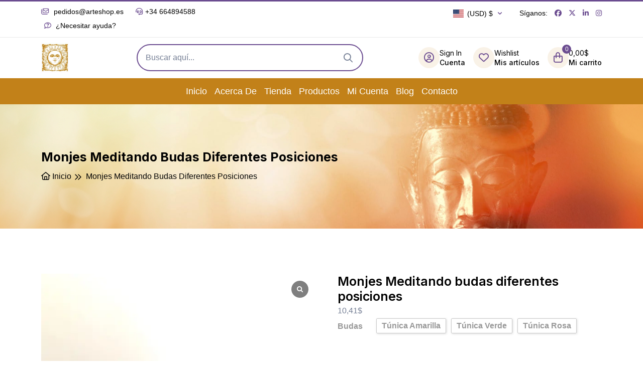

--- FILE ---
content_type: text/html; charset=UTF-8
request_url: https://arteshop.es/producto/monjes-meditando-budas-diferentes-posiciones
body_size: 36395
content:
<!DOCTYPE html>
<html lang="es">
<head>
	<meta charset="UTF-8">
	<!-- :: Required Meta Tags -->
    <meta http-equiv="X-UA-Compatible" content="IE=edge">
    <meta name="viewport" content="width=device-width, initial-scale=1, shrink-to-fit=no">
	<title>Monjes Meditando budas diferentes posiciones - ArteShopArteShop</title>
	
	<link rel="stylesheet" id="davinciwoo-css-icons-css" href="https://arteshop.es/wp-content/themes/davinciwoo/assets/icons/css/davinciwoo-icons.min.css" type="text/css" media="all">

    <link rel="stylesheet" href="https://arteshop.es/wp-content/themes/infoicon/assets/css/bootstrap.min.css">
    <link rel="stylesheet" href="https://arteshop.es/wp-content/themes/infoicon/assets/css/all-fontawesome.min.css">
    <link rel="stylesheet" href="https://arteshop.es/wp-content/themes/infoicon/assets/css/animate.min.css">
    <link rel="stylesheet" href="https://arteshop.es/wp-content/themes/infoicon/assets/css/magnific-popup.min.css">
    <link rel="stylesheet" href="https://arteshop.es/wp-content/themes/infoicon/assets/css/owl.carousel.min.css">
    <link rel="stylesheet" href="https://arteshop.es/wp-content/themes/infoicon/assets/css/jquery-ui.min.css">
    <link rel="stylesheet" href="https://arteshop.es/wp-content/themes/infoicon/assets/css/nice-select.min.css">
    <link rel="stylesheet" href="https://arteshop.es/wp-content/themes/infoicon/assets/css/style.css">
  
	
    <meta name='robots' content='index, follow, max-image-preview:large, max-snippet:-1, max-video-preview:-1' />
<script>window._wca = window._wca || [];</script>

	<!-- This site is optimized with the Yoast SEO plugin v26.6 - https://yoast.com/wordpress/plugins/seo/ -->
	<meta name="description" content="Monjes Meditando budas diferentes posiciones. Figuras de budas Sentados Meditando, diferentes posiciones de manos y color de túnica. Resina. 9x7x11cm" />
	<link rel="canonical" href="https://arteshop.es/producto/monjes-meditando-budas-diferentes-posiciones" />
	<meta property="og:locale" content="es_ES" />
	<meta property="og:type" content="article" />
	<meta property="og:title" content="Monjes Meditando budas diferentes posiciones - ArteShop" />
	<meta property="og:description" content="Monjes Meditando budas diferentes posiciones. Figuras de budas Sentados Meditando, diferentes posiciones de manos y color de túnica. Resina. 9x7x11cm" />
	<meta property="og:url" content="https://arteshop.es/producto/monjes-meditando-budas-diferentes-posiciones" />
	<meta property="og:site_name" content="ArteShop" />
	<meta property="article:modified_time" content="2022-04-09T19:27:09+00:00" />
	<meta property="og:image" content="https://i2.wp.com/arteshop.es/wp-content/uploads/2020/06/IMG-20200624-WA0014.jpg?fit=2048%2C2045&ssl=1" />
	<meta property="og:image:width" content="2048" />
	<meta property="og:image:height" content="2045" />
	<meta property="og:image:type" content="image/jpeg" />
	<meta name="twitter:card" content="summary_large_image" />
	<meta name="twitter:label1" content="Tiempo de lectura" />
	<meta name="twitter:data1" content="2 minutos" />
	<script type="application/ld+json" class="yoast-schema-graph">{"@context":"https://schema.org","@graph":[{"@type":"WebPage","@id":"https://arteshop.es/producto/monjes-meditando-budas-diferentes-posiciones","url":"https://arteshop.es/producto/monjes-meditando-budas-diferentes-posiciones","name":"Monjes Meditando budas diferentes posiciones - ArteShop","isPartOf":{"@id":"https://arteshop.es/#website"},"primaryImageOfPage":{"@id":"https://arteshop.es/producto/monjes-meditando-budas-diferentes-posiciones#primaryimage"},"image":{"@id":"https://arteshop.es/producto/monjes-meditando-budas-diferentes-posiciones#primaryimage"},"thumbnailUrl":"https://i0.wp.com/arteshop.es/wp-content/uploads/2020/06/IMG-20200624-WA0014.jpg?fit=2048%2C2045&ssl=1","datePublished":"2020-06-24T10:36:46+00:00","dateModified":"2022-04-09T19:27:09+00:00","description":"Monjes Meditando budas diferentes posiciones. Figuras de budas Sentados Meditando, diferentes posiciones de manos y color de túnica. Resina. 9x7x11cm","breadcrumb":{"@id":"https://arteshop.es/producto/monjes-meditando-budas-diferentes-posiciones#breadcrumb"},"inLanguage":"es","potentialAction":[{"@type":"ReadAction","target":["https://arteshop.es/producto/monjes-meditando-budas-diferentes-posiciones"]}]},{"@type":"ImageObject","inLanguage":"es","@id":"https://arteshop.es/producto/monjes-meditando-budas-diferentes-posiciones#primaryimage","url":"https://i0.wp.com/arteshop.es/wp-content/uploads/2020/06/IMG-20200624-WA0014.jpg?fit=2048%2C2045&ssl=1","contentUrl":"https://i0.wp.com/arteshop.es/wp-content/uploads/2020/06/IMG-20200624-WA0014.jpg?fit=2048%2C2045&ssl=1","width":2048,"height":2045},{"@type":"BreadcrumbList","@id":"https://arteshop.es/producto/monjes-meditando-budas-diferentes-posiciones#breadcrumb","itemListElement":[{"@type":"ListItem","position":1,"name":"Portada","item":"https://arteshop.es/"},{"@type":"ListItem","position":2,"name":"Tienda","item":"https://arteshop.es/tienda"},{"@type":"ListItem","position":3,"name":"Monjes Meditando budas diferentes posiciones"}]},{"@type":"WebSite","@id":"https://arteshop.es/#website","url":"https://arteshop.es/","name":"ArteShop","description":"Tienda de Decoración Regalo y Artesanía","publisher":{"@id":"https://arteshop.es/#organization"},"potentialAction":[{"@type":"SearchAction","target":{"@type":"EntryPoint","urlTemplate":"https://arteshop.es/?s={search_term_string}"},"query-input":{"@type":"PropertyValueSpecification","valueRequired":true,"valueName":"search_term_string"}}],"inLanguage":"es"},{"@type":"Organization","@id":"https://arteshop.es/#organization","name":"ArteShop Tienda de Decoración","url":"https://arteshop.es/","logo":{"@type":"ImageObject","inLanguage":"es","@id":"https://arteshop.es/#/schema/logo/image/","url":"https://arteshop.es/wp-content/uploads/2020/04/Logotipo-transparente.gif","contentUrl":"https://arteshop.es/wp-content/uploads/2020/04/Logotipo-transparente.gif","width":72,"height":75,"caption":"ArteShop Tienda de Decoración"},"image":{"@id":"https://arteshop.es/#/schema/logo/image/"}}]}</script>
	<!-- / Yoast SEO plugin. -->


<link rel='dns-prefetch' href='//www.googletagmanager.com' />
<link rel='dns-prefetch' href='//cdn.jsdelivr.net' />
<link rel='dns-prefetch' href='//stats.wp.com' />
<link rel='dns-prefetch' href='//capi-automation.s3.us-east-2.amazonaws.com' />
<link rel='dns-prefetch' href='//pagead2.googlesyndication.com' />
<link rel='preconnect' href='//i0.wp.com' />
<link rel='preconnect' href='//c0.wp.com' />
<link rel="alternate" type="application/rss+xml" title="ArteShop &raquo; Comentario Monjes Meditando budas diferentes posiciones del feed" href="https://arteshop.es/producto/monjes-meditando-budas-diferentes-posiciones/feed" />
<link rel="alternate" title="oEmbed (JSON)" type="application/json+oembed" href="https://arteshop.es/wp-json/oembed/1.0/embed?url=https%3A%2F%2Farteshop.es%2Fproducto%2Fmonjes-meditando-budas-diferentes-posiciones" />
<link rel="alternate" title="oEmbed (XML)" type="text/xml+oembed" href="https://arteshop.es/wp-json/oembed/1.0/embed?url=https%3A%2F%2Farteshop.es%2Fproducto%2Fmonjes-meditando-budas-diferentes-posiciones&#038;format=xml" />
<style id='wp-img-auto-sizes-contain-inline-css' type='text/css'>
img:is([sizes=auto i],[sizes^="auto," i]){contain-intrinsic-size:3000px 1500px}
/*# sourceURL=wp-img-auto-sizes-contain-inline-css */
</style>
<link rel='stylesheet' id='currency-selector-css-css' href='//arteshop.es/wp-content/plugins/alidswoo/assets/css/front/widget-currency-selector.min.css?ver=6.9' type='text/css' media='all' />
<link rel='stylesheet' id='adsw-flags-css' href='//arteshop.es/wp-content/plugins/alidswoo/assets/css/flags/flags.min.css?ver=6.9' type='text/css' media='all' />
<link rel='stylesheet' id='adsw-fontawesome-css' href='//arteshop.es/wp-content/plugins/alidswoo/assets/css/icons/fontawesome/style.css?ver=6.9' type='text/css' media='all' />
<link rel='stylesheet' id='dashicons-css' href='https://c0.wp.com/c/6.9/wp-includes/css/dashicons.min.css' type='text/css' media='all' />
<style id='dashicons-inline-css' type='text/css'>
[data-font="Dashicons"]:before {font-family: 'Dashicons' !important;content: attr(data-icon) !important;speak: none !important;font-weight: normal !important;font-variant: normal !important;text-transform: none !important;line-height: 1 !important;font-style: normal !important;-webkit-font-smoothing: antialiased !important;-moz-osx-font-smoothing: grayscale !important;}
/*# sourceURL=dashicons-inline-css */
</style>
<link rel='stylesheet' id='thickbox-css' href='https://c0.wp.com/c/6.9/wp-includes/js/thickbox/thickbox.css' type='text/css' media='all' />
<style id='wp-emoji-styles-inline-css' type='text/css'>

	img.wp-smiley, img.emoji {
		display: inline !important;
		border: none !important;
		box-shadow: none !important;
		height: 1em !important;
		width: 1em !important;
		margin: 0 0.07em !important;
		vertical-align: -0.1em !important;
		background: none !important;
		padding: 0 !important;
	}
/*# sourceURL=wp-emoji-styles-inline-css */
</style>
<link rel='stylesheet' id='wp-block-library-css' href='https://c0.wp.com/c/6.9/wp-includes/css/dist/block-library/style.min.css' type='text/css' media='all' />
<style id='global-styles-inline-css' type='text/css'>
:root{--wp--preset--aspect-ratio--square: 1;--wp--preset--aspect-ratio--4-3: 4/3;--wp--preset--aspect-ratio--3-4: 3/4;--wp--preset--aspect-ratio--3-2: 3/2;--wp--preset--aspect-ratio--2-3: 2/3;--wp--preset--aspect-ratio--16-9: 16/9;--wp--preset--aspect-ratio--9-16: 9/16;--wp--preset--color--black: #000000;--wp--preset--color--cyan-bluish-gray: #abb8c3;--wp--preset--color--white: #ffffff;--wp--preset--color--pale-pink: #f78da7;--wp--preset--color--vivid-red: #cf2e2e;--wp--preset--color--luminous-vivid-orange: #ff6900;--wp--preset--color--luminous-vivid-amber: #fcb900;--wp--preset--color--light-green-cyan: #7bdcb5;--wp--preset--color--vivid-green-cyan: #00d084;--wp--preset--color--pale-cyan-blue: #8ed1fc;--wp--preset--color--vivid-cyan-blue: #0693e3;--wp--preset--color--vivid-purple: #9b51e0;--wp--preset--gradient--vivid-cyan-blue-to-vivid-purple: linear-gradient(135deg,rgb(6,147,227) 0%,rgb(155,81,224) 100%);--wp--preset--gradient--light-green-cyan-to-vivid-green-cyan: linear-gradient(135deg,rgb(122,220,180) 0%,rgb(0,208,130) 100%);--wp--preset--gradient--luminous-vivid-amber-to-luminous-vivid-orange: linear-gradient(135deg,rgb(252,185,0) 0%,rgb(255,105,0) 100%);--wp--preset--gradient--luminous-vivid-orange-to-vivid-red: linear-gradient(135deg,rgb(255,105,0) 0%,rgb(207,46,46) 100%);--wp--preset--gradient--very-light-gray-to-cyan-bluish-gray: linear-gradient(135deg,rgb(238,238,238) 0%,rgb(169,184,195) 100%);--wp--preset--gradient--cool-to-warm-spectrum: linear-gradient(135deg,rgb(74,234,220) 0%,rgb(151,120,209) 20%,rgb(207,42,186) 40%,rgb(238,44,130) 60%,rgb(251,105,98) 80%,rgb(254,248,76) 100%);--wp--preset--gradient--blush-light-purple: linear-gradient(135deg,rgb(255,206,236) 0%,rgb(152,150,240) 100%);--wp--preset--gradient--blush-bordeaux: linear-gradient(135deg,rgb(254,205,165) 0%,rgb(254,45,45) 50%,rgb(107,0,62) 100%);--wp--preset--gradient--luminous-dusk: linear-gradient(135deg,rgb(255,203,112) 0%,rgb(199,81,192) 50%,rgb(65,88,208) 100%);--wp--preset--gradient--pale-ocean: linear-gradient(135deg,rgb(255,245,203) 0%,rgb(182,227,212) 50%,rgb(51,167,181) 100%);--wp--preset--gradient--electric-grass: linear-gradient(135deg,rgb(202,248,128) 0%,rgb(113,206,126) 100%);--wp--preset--gradient--midnight: linear-gradient(135deg,rgb(2,3,129) 0%,rgb(40,116,252) 100%);--wp--preset--font-size--small: 13px;--wp--preset--font-size--medium: 20px;--wp--preset--font-size--large: 36px;--wp--preset--font-size--x-large: 42px;--wp--preset--spacing--20: 0.44rem;--wp--preset--spacing--30: 0.67rem;--wp--preset--spacing--40: 1rem;--wp--preset--spacing--50: 1.5rem;--wp--preset--spacing--60: 2.25rem;--wp--preset--spacing--70: 3.38rem;--wp--preset--spacing--80: 5.06rem;--wp--preset--shadow--natural: 6px 6px 9px rgba(0, 0, 0, 0.2);--wp--preset--shadow--deep: 12px 12px 50px rgba(0, 0, 0, 0.4);--wp--preset--shadow--sharp: 6px 6px 0px rgba(0, 0, 0, 0.2);--wp--preset--shadow--outlined: 6px 6px 0px -3px rgb(255, 255, 255), 6px 6px rgb(0, 0, 0);--wp--preset--shadow--crisp: 6px 6px 0px rgb(0, 0, 0);}:where(.is-layout-flex){gap: 0.5em;}:where(.is-layout-grid){gap: 0.5em;}body .is-layout-flex{display: flex;}.is-layout-flex{flex-wrap: wrap;align-items: center;}.is-layout-flex > :is(*, div){margin: 0;}body .is-layout-grid{display: grid;}.is-layout-grid > :is(*, div){margin: 0;}:where(.wp-block-columns.is-layout-flex){gap: 2em;}:where(.wp-block-columns.is-layout-grid){gap: 2em;}:where(.wp-block-post-template.is-layout-flex){gap: 1.25em;}:where(.wp-block-post-template.is-layout-grid){gap: 1.25em;}.has-black-color{color: var(--wp--preset--color--black) !important;}.has-cyan-bluish-gray-color{color: var(--wp--preset--color--cyan-bluish-gray) !important;}.has-white-color{color: var(--wp--preset--color--white) !important;}.has-pale-pink-color{color: var(--wp--preset--color--pale-pink) !important;}.has-vivid-red-color{color: var(--wp--preset--color--vivid-red) !important;}.has-luminous-vivid-orange-color{color: var(--wp--preset--color--luminous-vivid-orange) !important;}.has-luminous-vivid-amber-color{color: var(--wp--preset--color--luminous-vivid-amber) !important;}.has-light-green-cyan-color{color: var(--wp--preset--color--light-green-cyan) !important;}.has-vivid-green-cyan-color{color: var(--wp--preset--color--vivid-green-cyan) !important;}.has-pale-cyan-blue-color{color: var(--wp--preset--color--pale-cyan-blue) !important;}.has-vivid-cyan-blue-color{color: var(--wp--preset--color--vivid-cyan-blue) !important;}.has-vivid-purple-color{color: var(--wp--preset--color--vivid-purple) !important;}.has-black-background-color{background-color: var(--wp--preset--color--black) !important;}.has-cyan-bluish-gray-background-color{background-color: var(--wp--preset--color--cyan-bluish-gray) !important;}.has-white-background-color{background-color: var(--wp--preset--color--white) !important;}.has-pale-pink-background-color{background-color: var(--wp--preset--color--pale-pink) !important;}.has-vivid-red-background-color{background-color: var(--wp--preset--color--vivid-red) !important;}.has-luminous-vivid-orange-background-color{background-color: var(--wp--preset--color--luminous-vivid-orange) !important;}.has-luminous-vivid-amber-background-color{background-color: var(--wp--preset--color--luminous-vivid-amber) !important;}.has-light-green-cyan-background-color{background-color: var(--wp--preset--color--light-green-cyan) !important;}.has-vivid-green-cyan-background-color{background-color: var(--wp--preset--color--vivid-green-cyan) !important;}.has-pale-cyan-blue-background-color{background-color: var(--wp--preset--color--pale-cyan-blue) !important;}.has-vivid-cyan-blue-background-color{background-color: var(--wp--preset--color--vivid-cyan-blue) !important;}.has-vivid-purple-background-color{background-color: var(--wp--preset--color--vivid-purple) !important;}.has-black-border-color{border-color: var(--wp--preset--color--black) !important;}.has-cyan-bluish-gray-border-color{border-color: var(--wp--preset--color--cyan-bluish-gray) !important;}.has-white-border-color{border-color: var(--wp--preset--color--white) !important;}.has-pale-pink-border-color{border-color: var(--wp--preset--color--pale-pink) !important;}.has-vivid-red-border-color{border-color: var(--wp--preset--color--vivid-red) !important;}.has-luminous-vivid-orange-border-color{border-color: var(--wp--preset--color--luminous-vivid-orange) !important;}.has-luminous-vivid-amber-border-color{border-color: var(--wp--preset--color--luminous-vivid-amber) !important;}.has-light-green-cyan-border-color{border-color: var(--wp--preset--color--light-green-cyan) !important;}.has-vivid-green-cyan-border-color{border-color: var(--wp--preset--color--vivid-green-cyan) !important;}.has-pale-cyan-blue-border-color{border-color: var(--wp--preset--color--pale-cyan-blue) !important;}.has-vivid-cyan-blue-border-color{border-color: var(--wp--preset--color--vivid-cyan-blue) !important;}.has-vivid-purple-border-color{border-color: var(--wp--preset--color--vivid-purple) !important;}.has-vivid-cyan-blue-to-vivid-purple-gradient-background{background: var(--wp--preset--gradient--vivid-cyan-blue-to-vivid-purple) !important;}.has-light-green-cyan-to-vivid-green-cyan-gradient-background{background: var(--wp--preset--gradient--light-green-cyan-to-vivid-green-cyan) !important;}.has-luminous-vivid-amber-to-luminous-vivid-orange-gradient-background{background: var(--wp--preset--gradient--luminous-vivid-amber-to-luminous-vivid-orange) !important;}.has-luminous-vivid-orange-to-vivid-red-gradient-background{background: var(--wp--preset--gradient--luminous-vivid-orange-to-vivid-red) !important;}.has-very-light-gray-to-cyan-bluish-gray-gradient-background{background: var(--wp--preset--gradient--very-light-gray-to-cyan-bluish-gray) !important;}.has-cool-to-warm-spectrum-gradient-background{background: var(--wp--preset--gradient--cool-to-warm-spectrum) !important;}.has-blush-light-purple-gradient-background{background: var(--wp--preset--gradient--blush-light-purple) !important;}.has-blush-bordeaux-gradient-background{background: var(--wp--preset--gradient--blush-bordeaux) !important;}.has-luminous-dusk-gradient-background{background: var(--wp--preset--gradient--luminous-dusk) !important;}.has-pale-ocean-gradient-background{background: var(--wp--preset--gradient--pale-ocean) !important;}.has-electric-grass-gradient-background{background: var(--wp--preset--gradient--electric-grass) !important;}.has-midnight-gradient-background{background: var(--wp--preset--gradient--midnight) !important;}.has-small-font-size{font-size: var(--wp--preset--font-size--small) !important;}.has-medium-font-size{font-size: var(--wp--preset--font-size--medium) !important;}.has-large-font-size{font-size: var(--wp--preset--font-size--large) !important;}.has-x-large-font-size{font-size: var(--wp--preset--font-size--x-large) !important;}
/*# sourceURL=global-styles-inline-css */
</style>

<style id='classic-theme-styles-inline-css' type='text/css'>
/*! This file is auto-generated */
.wp-block-button__link{color:#fff;background-color:#32373c;border-radius:9999px;box-shadow:none;text-decoration:none;padding:calc(.667em + 2px) calc(1.333em + 2px);font-size:1.125em}.wp-block-file__button{background:#32373c;color:#fff;text-decoration:none}
/*# sourceURL=/wp-includes/css/classic-themes.min.css */
</style>
<link rel='stylesheet' id='single-size-guide-css' href='//arteshop.es/wp-content/plugins/alidswoo/assets/css/front/single-size-guide.min.css?ver=1.6.63' type='text/css' media='all' />
<link rel='stylesheet' id='contact-form-7-css' href='https://arteshop.es/wp-content/plugins/contact-form-7/includes/css/styles.css?ver=6.1.4' type='text/css' media='all' />
<link rel='stylesheet' id='pisol-mmq-css' href='https://arteshop.es/wp-content/plugins/pisol-mmq/public/css/pisol-mmq-public.css?ver=2.2.19' type='text/css' media='all' />
<link rel='stylesheet' id='woocommerce-layout-css' href='https://c0.wp.com/p/woocommerce/10.4.3/assets/css/woocommerce-layout.css' type='text/css' media='all' />
<style id='woocommerce-layout-inline-css' type='text/css'>

	.infinite-scroll .woocommerce-pagination {
		display: none;
	}
/*# sourceURL=woocommerce-layout-inline-css */
</style>
<link rel='stylesheet' id='woocommerce-smallscreen-css' href='https://c0.wp.com/p/woocommerce/10.4.3/assets/css/woocommerce-smallscreen.css' type='text/css' media='only screen and (max-width: 768px)' />
<link rel='stylesheet' id='woocommerce-general-css' href='https://c0.wp.com/p/woocommerce/10.4.3/assets/css/woocommerce.css' type='text/css' media='all' />
<style id='woocommerce-inline-inline-css' type='text/css'>
.woocommerce form .form-row .required { visibility: visible; }
/*# sourceURL=woocommerce-inline-inline-css */
</style>
<link rel='stylesheet' id='sendcloud-checkout-css-css' href='https://arteshop.es/wp-content/plugins/sendcloud-shipping/resources/css/sendcloud-checkout.css?ver=2.4.5' type='text/css' media='all' />
<link rel='stylesheet' id='slick-css' href='https://arteshop.es/wp-content/plugins/woo-smart-quick-view/assets/libs/slick/slick.css?ver=6.9' type='text/css' media='all' />
<link rel='stylesheet' id='perfect-scrollbar-css' href='https://arteshop.es/wp-content/plugins/woo-smart-quick-view/assets/libs/perfect-scrollbar/css/perfect-scrollbar.min.css?ver=6.9' type='text/css' media='all' />
<link rel='stylesheet' id='perfect-scrollbar-wpc-css' href='https://arteshop.es/wp-content/plugins/woo-smart-quick-view/assets/libs/perfect-scrollbar/css/custom-theme.css?ver=6.9' type='text/css' media='all' />
<link rel='stylesheet' id='magnific-popup-css' href='https://arteshop.es/wp-content/plugins/woo-smart-quick-view/assets/libs/magnific-popup/magnific-popup.css?ver=6.9' type='text/css' media='all' />
<link rel='stylesheet' id='woosq-feather-css' href='https://arteshop.es/wp-content/plugins/woo-smart-quick-view/assets/libs/feather/feather.css?ver=6.9' type='text/css' media='all' />
<link rel='stylesheet' id='woosq-icons-css' href='https://arteshop.es/wp-content/plugins/woo-smart-quick-view/assets/css/icons.css?ver=4.2.8' type='text/css' media='all' />
<link rel='stylesheet' id='woosq-frontend-css' href='https://arteshop.es/wp-content/plugins/woo-smart-quick-view/assets/css/frontend.css?ver=4.2.8' type='text/css' media='all' />
<link rel='stylesheet' id='woosw-icons-css' href='https://arteshop.es/wp-content/plugins/woo-smart-wishlist/assets/css/icons.css?ver=5.0.8' type='text/css' media='all' />
<link rel='stylesheet' id='woosw-frontend-css' href='https://arteshop.es/wp-content/plugins/woo-smart-wishlist/assets/css/frontend.css?ver=5.0.8' type='text/css' media='all' />
<style id='woosw-frontend-inline-css' type='text/css'>
.woosw-popup .woosw-popup-inner .woosw-popup-content .woosw-popup-content-bot .woosw-notice { background-color: #5fbd74; } .woosw-popup .woosw-popup-inner .woosw-popup-content .woosw-popup-content-bot .woosw-popup-content-bot-inner a:hover { color: #5fbd74; border-color: #5fbd74; } 
/*# sourceURL=woosw-frontend-inline-css */
</style>
<link rel='stylesheet' id='sp_wcgs-fontello-fontende-icons-css' href='https://arteshop.es/wp-content/plugins/gallery-slider-for-woocommerce/public/css/fontello.min.css?ver=3.1.2' type='text/css' media='all' />
<link rel='stylesheet' id='wcgs-swiper-css' href='https://arteshop.es/wp-content/plugins/gallery-slider-for-woocommerce/public/css/swiper.min.css?ver=3.1.2' type='text/css' media='all' />
<link rel='stylesheet' id='wcgs-fancybox-css' href='https://arteshop.es/wp-content/plugins/gallery-slider-for-woocommerce/public/css/fancybox.min.css?ver=3.1.2' type='text/css' media='all' />
<link rel='stylesheet' id='gallery-slider-for-woocommerce-css' href='https://arteshop.es/wp-content/plugins/gallery-slider-for-woocommerce/public/css/woo-gallery-slider-public.min.css?ver=3.1.2' type='text/css' media='all' />
<style id='gallery-slider-for-woocommerce-inline-css' type='text/css'>
@media screen and (min-width:992px ){#wpgs-gallery.wcgs-woocommerce-product-gallery {max-width: 100%;}#wpgs-gallery.wcgs-woocommerce-product-gallery:has( + .summary ) {max-width: 50%;} #wpgs-gallery.wcgs-woocommerce-product-gallery+.summary { max-width: calc(50% - 50px); } }#wpgs-gallery .wcgs-thumb.spswiper-slide-thumb-active.wcgs-thumb img {border: 2px solid #0085BA;}#wpgs-gallery .wcgs-thumb.spswiper-slide:hover img,#wpgs-gallery .wcgs-thumb.spswiper-slide-thumb-active.wcgs-thumb:hover img {border-color: #0085BA;}#wpgs-gallery .wcgs-thumb.spswiper-slide img {border: 2px solid #dddddd;border-radius: 0px;}#wpgs-gallery .wcgs-video-icon:after {content: "\e823";}#wpgs-gallery .gallery-navigation-carousel-wrapper {-ms-flex-order: 2 !important;order: 2 !important;margin-top: 6px;;}.rtl #wpgs-gallery.wcgs-vertical-right .gallery-navigation-carousel-wrapper {margin-right: 6px;margin-left: 0;}#wpgs-gallery .wcgs-carousel .wcgs-spswiper-arrow {font-size: 16px;}#wpgs-gallery .wcgs-carousel .wcgs-spswiper-arrow:before,#wpgs-gallery .wcgs-carousel .wcgs-spswiper-arrow:before {font-size: 16px;color: #fff;line-height: unset;}#wpgs-gallery.wcgs-woocommerce-product-gallery .wcgs-carousel .wcgs-slider-image {border-radius: 0px;}#wpgs-gallery .wcgs-carousel .wcgs-spswiper-arrow,#wpgs-gallery .wcgs-carousel .wcgs-spswiper-arrow{background-color: rgba(0, 0, 0, .5);border-radius: 0px;}#wpgs-gallery .wcgs-carousel .wcgs-spswiper-arrow:hover, #wpgs-gallery .wcgs-carousel .wcgs-spswiper-arrow:hover {background-color: rgba(0, 0, 0, .85);}#wpgs-gallery .wcgs-carousel .wcgs-spswiper-arrow:hover::before, #wpgs-gallery .wcgs-carousel .wcgs-spswiper-arrow:hover::before{ color: #fff;}#wpgs-gallery .spswiper-pagination .spswiper-pagination-bullet {background-color: rgba(115, 119, 121, 0.5);}#wpgs-gallery .spswiper-pagination .spswiper-pagination-bullet.spswiper-pagination-bullet-active {background-color: rgba(115, 119, 121, 0.8);}#wpgs-gallery .wcgs-lightbox .sp_wgs-lightbox {color: #fff;background-color: rgba(0, 0, 0, 0.5);font-size: 13px;}#wpgs-gallery .wcgs-lightbox .sp_wgs-lightbox:hover {color: #fff;background-color: rgba(0, 0, 0, 0.8);}#wpgs-gallery .gallery-navigation-carousel.vertical .wcgs-spswiper-button-next.wcgs-spswiper-arrow::before,#wpgs-gallery .gallery-navigation-carousel .wcgs-spswiper-button-prev.wcgs-spswiper-arrow::before {content: "\e814";}#wpgs-gallery .gallery-navigation-carousel.vertical .wcgs-spswiper-button-prev.wcgs-spswiper-arrow::before,#wpgs-gallery .gallery-navigation-carousel .wcgs-spswiper-button-next.wcgs-spswiper-arrow::before {content: "\e801";}#wpgs-gallery .gallery-navigation-carousel .wcgs-spswiper-arrow {background-color: rgba(0, 0, 0, 0.5);}#wpgs-gallery .gallery-navigation-carousel .wcgs-spswiper-arrow:before{font-size: 12px;color: #fff;}#wpgs-gallery .gallery-navigation-carousel .wcgs-spswiper-arrow:hover {background-color: rgba(0, 0, 0, 0.8);}#wpgs-gallery .wcgs-carousel .wcgs-spswiper-button-prev.wcgs-spswiper-arrow::before {content: "\e814";}#wpgs-gallery .wcgs-carousel .wcgs-spswiper-button-next.wcgs-spswiper-arrow::before {content: "\e801";}#wpgs-gallery .gallery-navigation-carousel .wcgs-spswiper-arrow:hover::before{color: #fff;}#wpgs-gallery {margin-bottom: 30px;max-width: 50%;}.wcgs-fancybox-wrapper .fancybox__caption {color: #ffffff;font-size: 14px;}.fancybox-bg {background: #1e1e1e !important;}#wpgs-gallery .wcgs-carousel .wcgs-spswiper-arrow, #wpgs-gallery .wcgs-carousel .wcgs-spswiper-arrow {opacity: 0;}
/*# sourceURL=gallery-slider-for-woocommerce-inline-css */
</style>
<link rel='stylesheet' id='sp_wcgs-fontello-icons-css' href='https://arteshop.es/wp-content/plugins/gallery-slider-for-woocommerce/admin/css/fontello.min.css?ver=3.1.2' type='text/css' media='all' />
<link rel='stylesheet' id='wqpmb-style-css' href='https://arteshop.es/wp-content/plugins/wc-quantity-plus-minus-button/assets/css/style.css?ver=1.0.0' type='text/css' media='all' />
<link rel='stylesheet' id='alids-woo-product-video-icons-css' href='https://arteshop.es/wp-content/plugins/alids-woo-product-video/assets/css/product-video-icons.min.css?ver=0.8.1' type='text/css' media='all' />
<link rel='stylesheet' id='alids-woo-product-video-main-css' href='https://arteshop.es/wp-content/plugins/alids-woo-product-video/assets/css/style.min.css?ver=0.8.1' type='text/css' media='all' />
<script type="text/template" id="tmpl-variation-template">
	<div class="woocommerce-variation-description">{{{ data.variation.variation_description }}}</div>
	<div class="woocommerce-variation-price">{{{ data.variation.price_html }}}</div>
	<div class="woocommerce-variation-availability">{{{ data.variation.availability_html }}}</div>
</script>
<script type="text/template" id="tmpl-unavailable-variation-template">
	<p role="alert">Lo siento, este producto no está disponible. Por favor, elige otra combinación.</p>
</script>
<script type="text/javascript" id="woocommerce-google-analytics-integration-gtag-js-after">
/* <![CDATA[ */
/* Google Analytics for WooCommerce (gtag.js) */
					window.dataLayer = window.dataLayer || [];
					function gtag(){dataLayer.push(arguments);}
					// Set up default consent state.
					for ( const mode of [{"analytics_storage":"denied","ad_storage":"denied","ad_user_data":"denied","ad_personalization":"denied","region":["AT","BE","BG","HR","CY","CZ","DK","EE","FI","FR","DE","GR","HU","IS","IE","IT","LV","LI","LT","LU","MT","NL","NO","PL","PT","RO","SK","SI","ES","SE","GB","CH"]}] || [] ) {
						gtag( "consent", "default", { "wait_for_update": 500, ...mode } );
					}
					gtag("js", new Date());
					gtag("set", "developer_id.dOGY3NW", true);
					gtag("config", "UA-69003712-7", {"track_404":true,"allow_google_signals":false,"logged_in":false,"linker":{"domains":[],"allow_incoming":false},"custom_map":{"dimension1":"logged_in"}});
//# sourceURL=woocommerce-google-analytics-integration-gtag-js-after
/* ]]> */
</script>
<script type="text/javascript" src="https://c0.wp.com/c/6.9/wp-includes/js/jquery/jquery.min.js" id="jquery-core-js"></script>
<script type="text/javascript" src="https://c0.wp.com/c/6.9/wp-includes/js/jquery/jquery-migrate.min.js" id="jquery-migrate-js"></script>
<script type="text/javascript" src="https://c0.wp.com/p/woocommerce/10.4.3/assets/js/js-cookie/js.cookie.min.js" id="wc-js-cookie-js" data-wp-strategy="defer"></script>
<script type="text/javascript" src="https://c0.wp.com/c/6.9/wp-includes/js/underscore.min.js" id="underscore-js"></script>
<script type="text/javascript" id="wp-util-js-extra">
/* <![CDATA[ */
var _wpUtilSettings = {"ajax":{"url":"/wp-admin/admin-ajax.php"}};
//# sourceURL=wp-util-js-extra
/* ]]> */
</script>
<script type="text/javascript" src="https://c0.wp.com/c/6.9/wp-includes/js/wp-util.min.js" id="wp-util-js"></script>
<script type="text/javascript" src="https://c0.wp.com/p/woocommerce/10.4.3/assets/js/jquery-blockui/jquery.blockUI.min.js" id="wc-jquery-blockui-js" data-wp-strategy="defer"></script>
<script type="text/javascript" id="wc-add-to-cart-js-extra">
/* <![CDATA[ */
var wc_add_to_cart_params = {"ajax_url":"/wp-admin/admin-ajax.php","wc_ajax_url":"/?wc-ajax=%%endpoint%%","i18n_view_cart":"Ver carrito","cart_url":"https://arteshop.es/carrito","is_cart":"","cart_redirect_after_add":"yes"};
//# sourceURL=wc-add-to-cart-js-extra
/* ]]> */
</script>
<script type="text/javascript" src="https://c0.wp.com/p/woocommerce/10.4.3/assets/js/frontend/add-to-cart.min.js" id="wc-add-to-cart-js" defer="defer" data-wp-strategy="defer"></script>
<script type="text/javascript" id="wc-single-product-js-extra">
/* <![CDATA[ */
var wc_single_product_params = {"i18n_required_rating_text":"Por favor elige una puntuaci\u00f3n","i18n_rating_options":["1 de 5 estrellas","2 de 5 estrellas","3 de 5 estrellas","4 de 5 estrellas","5 de 5 estrellas"],"i18n_product_gallery_trigger_text":"Ver galer\u00eda de im\u00e1genes a pantalla completa","review_rating_required":"yes","flexslider":{"rtl":false,"animation":"slide","smoothHeight":true,"directionNav":false,"controlNav":"thumbnails","slideshow":false,"animationSpeed":500,"animationLoop":false,"allowOneSlide":false},"zoom_enabled":"","zoom_options":[],"photoswipe_enabled":"","photoswipe_options":{"shareEl":false,"closeOnScroll":false,"history":false,"hideAnimationDuration":0,"showAnimationDuration":0},"flexslider_enabled":""};
//# sourceURL=wc-single-product-js-extra
/* ]]> */
</script>
<script type="text/javascript" src="https://c0.wp.com/p/woocommerce/10.4.3/assets/js/frontend/single-product.min.js" id="wc-single-product-js" defer="defer" data-wp-strategy="defer"></script>
<script type="text/javascript" id="woocommerce-js-extra">
/* <![CDATA[ */
var woocommerce_params = {"ajax_url":"/wp-admin/admin-ajax.php","wc_ajax_url":"/?wc-ajax=%%endpoint%%","i18n_password_show":"Mostrar contrase\u00f1a","i18n_password_hide":"Ocultar contrase\u00f1a"};
//# sourceURL=woocommerce-js-extra
/* ]]> */
</script>
<script type="text/javascript" src="https://c0.wp.com/p/woocommerce/10.4.3/assets/js/frontend/woocommerce.min.js" id="woocommerce-js" defer="defer" data-wp-strategy="defer"></script>
<script type="text/javascript" src="https://stats.wp.com/s-202603.js" id="woocommerce-analytics-js" defer="defer" data-wp-strategy="defer"></script>
<link rel="https://api.w.org/" href="https://arteshop.es/wp-json/" /><link rel="alternate" title="JSON" type="application/json" href="https://arteshop.es/wp-json/wp/v2/product/10829" /><link rel="EditURI" type="application/rsd+xml" title="RSD" href="https://arteshop.es/xmlrpc.php?rsd" />
<meta name="generator" content="WordPress 6.9" />
<meta name="generator" content="WooCommerce 10.4.3" />
<link rel='shortlink' href='https://arteshop.es/?p=10829' />
<link id="global" href="//arteshop.es/wp-content/plugins/alidswoo/assets/css/front/adsw-style.min.css?ver=1.6.63" rel="stylesheet" type="text/css"/>
<link id="baguetteBox" href="//arteshop.es/wp-content/plugins/alidswoo/assets/css/front/baguetteBox.min.css?ver=1.6.63" rel="stylesheet" type="text/css"/>
<meta name="generator" content="Site Kit by Google 1.168.0" /><style type='text/css' id='wqpmb_internal_css'>.qib-button-wrapper button.qib-button{
}
.qib-button-wrapper button.qib-button:hover{
}
.qib-button-wrapper .quantity input.input-text.qty.text{
}
</style>
<!-- This website runs the Product Feed PRO for WooCommerce by AdTribes.io plugin - version woocommercesea_option_installed_version -->
	<style>img#wpstats{display:none}</style>
		<script data-ad-client="ca-pub-0287809535150393" async src="https://pagead2.googlesyndication.com/pagead/js/adsbygoogle.js"></script>

<!-- Google Tag Manager -->
<script>(function(w,d,s,l,i){w[l]=w[l]||[];w[l].push({'gtm.start':
new Date().getTime(),event:'gtm.js'});var f=d.getElementsByTagName(s)[0],
j=d.createElement(s),dl=l!='dataLayer'?'&l='+l:'';j.async=true;j.src=
'https://www.googletagmanager.com/gtm.js?id='+i+dl;f.parentNode.insertBefore(j,f);
})(window,document,'script','dataLayer','GTM-WZKNDGL');</script>
<!-- End Google Tag Manager -->

<!-- Global site tag (gtag.js) - Google Ads: 1070960884 -->
<script async src="https://www.googletagmanager.com/gtag/js?id=AW-1070960884"></script>
<script>
  window.dataLayer = window.dataLayer || [];
  function gtag(){dataLayer.push(arguments);}
  gtag('js', new Date());

  gtag('config', 'AW-1070960884');
</script>

<!-- Event snippet for Añadir al carrito conversion page -->
<script>
  gtag('event', 'conversion', {'send_to': 'AW-1070960884/6HM-CKyxkOgBEPSh1v4D'});
</script>

<!-- Global site tag (gtag.js) - Google Analytics -->
<script async src="https://www.googletagmanager.com/gtag/js?id=UA-69003712-7"></script>
<script>
  window.dataLayer = window.dataLayer || [];
  function gtag(){dataLayer.push(arguments);}
  gtag('js', new Date());

  gtag('config', 'UA-69003712-7');
</script>

	<noscript><style>.woocommerce-product-gallery{ opacity: 1 !important; }</style></noscript>
	
<!-- Metaetiquetas de Google AdSense añadidas por Site Kit -->
<meta name="google-adsense-platform-account" content="ca-host-pub-2644536267352236">
<meta name="google-adsense-platform-domain" content="sitekit.withgoogle.com">
<!-- Acabar con las metaetiquetas de Google AdSense añadidas por Site Kit -->
			<script  type="text/javascript">
				!function(f,b,e,v,n,t,s){if(f.fbq)return;n=f.fbq=function(){n.callMethod?
					n.callMethod.apply(n,arguments):n.queue.push(arguments)};if(!f._fbq)f._fbq=n;
					n.push=n;n.loaded=!0;n.version='2.0';n.queue=[];t=b.createElement(e);t.async=!0;
					t.src=v;s=b.getElementsByTagName(e)[0];s.parentNode.insertBefore(t,s)}(window,
					document,'script','https://connect.facebook.net/en_US/fbevents.js');
			</script>
			<!-- WooCommerce Facebook Integration Begin -->
			<script  type="text/javascript">

				fbq('init', '451441875883216', {}, {
    "agent": "woocommerce_2-10.4.3-3.5.15"
});

				document.addEventListener( 'DOMContentLoaded', function() {
					// Insert placeholder for events injected when a product is added to the cart through AJAX.
					document.body.insertAdjacentHTML( 'beforeend', '<div class=\"wc-facebook-pixel-event-placeholder\"></div>' );
				}, false );

			</script>
			<!-- WooCommerce Facebook Integration End -->
			<!-- Global site tag (gtag.js) - Google Analytics -->
<script>
    if(window.ga && window.ga.toString().indexOf('(a)') === -1){
        delete window.ga;
}</script>
<script async src="https://www.googletagmanager.com/gtag/js?id=UA-69003712-7"></script>
<script>
  window.dataLayer = window.dataLayer || [];
  function ads_ec_gtag(){dataLayer.push(arguments);}
  ads_ec_gtag('js', new Date());
  ads_ec_gtag('set', {'currency': 'EUR'});
  

  ads_ec_gtag('config', 'UA-69003712-7', {});
  
</script>
<!-- Fragmento de código de Google Adsense añadido por Site Kit -->
<script type="text/javascript" async="async" src="https://pagead2.googlesyndication.com/pagead/js/adsbygoogle.js?client=ca-pub-8164252023459351&amp;host=ca-host-pub-2644536267352236" crossorigin="anonymous"></script>

<!-- Final del fragmento de código de Google Adsense añadido por Site Kit -->
<link rel="icon" href="https://i0.wp.com/arteshop.es/wp-content/uploads/2020/04/cropped-Logotipo-transparente-3.gif?fit=32%2C32&#038;ssl=1" sizes="32x32" />
<link rel="icon" href="https://i0.wp.com/arteshop.es/wp-content/uploads/2020/04/cropped-Logotipo-transparente-3.gif?fit=192%2C192&#038;ssl=1" sizes="192x192" />
<link rel="apple-touch-icon" href="https://i0.wp.com/arteshop.es/wp-content/uploads/2020/04/cropped-Logotipo-transparente-3.gif?fit=180%2C180&#038;ssl=1" />
<meta name="msapplication-TileImage" content="https://i0.wp.com/arteshop.es/wp-content/uploads/2020/04/cropped-Logotipo-transparente-3.gif?fit=270%2C270&#038;ssl=1" />
        <!-- Global site tag (gtag.js) - Google Analytics generated by AliDropship Woo -->
        <script async src="https://www.googletagmanager.com/gtag/js?id=UA-69003712-7"></script>
        <script>
            window.dataLayer = window.dataLayer || [];
            function gtag(){dataLayer.push(arguments);}
            gtag('js', new Date());

            gtag('config', 'UA-69003712-7');
        </script>
    		<style type="text/css" id="wp-custom-css">
			.woosq-btn,
.woosw-btn{
  padding-left: 12px !important;
}


table.woosw-items {
    width: 100% !important;
} 


.woosw-item--stock {
    display: none;
}


.header-currency-switcher .dropdown-toggle::after {
    content: unset
}

.header-currency-switcher .current-currency {
    display: block;
    transition: all .5s ease-out;
    padding: 5px 0 5px
}

.header-currency-switcher .current-currency:hover {
    text-decoration: none
}

.header-currency-switcher span {
    vertical-align: middle;
    display: inline-block
}

.header-currency-switcher span.flag {
    width: 1.5em;
    height: 1.125em;
    display: inline-block;
    margin-right: 3px
}

.header-currency-switcher span.code {
    line-height: 1.2
}

.header-currency-switcher .dropdown-menu {
    max-height: 165px;
    overflow-y: auto;
    border-radius: 3px;
    max-width: 260px;
    overflow-x: hidden
}

.header-currency-switcher .dropdown-menu::-webkit-scrollbar-track {
    border-radius: 3px
}

.header-currency-switcher .dropdown-menu::-webkit-scrollbar {
    width: 6px
}

.header-currency-switcher .dropdown-menu::-webkit-scrollbar-thumb {
    border-radius: 4px;
    background: #f0f2f5
}

.header-currency-switcher .dropdown-menu.show {
    box-shadow: 0 0 4px rgba(0,0,0,.25);
    border: none;
    margin: 0;
    margin-left: -10px;
    padding: 5px 0;
    z-index: 3000
}

.header-currency-switcher .dropdown-menu li {
    display: block;
    position: relative
}

.header-currency-switcher .dropdown-menu li a {
    font-size: 12px;
    white-space: nowrap;
    padding: 4px 10px;
    display: block;
    text-overflow: ellipsis;
    overflow: hidden
}

.header-currency-switcher .dropdown-menu li a:hover {
    text-decoration: none
}


.woocommerce div.product form.cart .button {
    vertical-align: middle;
    float: left;
    background-color: #c28119;
    height: 42px !important;
    margin-top: 2px !important;
}

.woocommerce-Address{
	width: 100% !important;
}


@media only screen and (max-width: 991px) {
    .login-form {
        margin-top: 25px !important;
    }
}

.shop-single-desc h3 {
    margin-top: 10px;
    margin-bottom: 10px;
    font-size: 22px;
}

.blog-details p {
    margin-bottom: 10px !important;
}

.woocommerce-additional-fields{
 display: none !important;
}

#add_payment_method table.cart img, .woocommerce-cart table.cart img, .woocommerce-checkout table.cart img {
    width: 150px !important;
}
.checkout h3{
	text-transform: uppercase !important;
}

.header-top-right .header-currency-switcher .dropdown-item {
    text-align: left;
    padding: 0;
}

.header-top-right .header-currency-switcher .dropdown-item:hover a {
    color: #fff;
}

.icon-down-open:before {
    content: '\e800';
}		</style>
		    <!--[if lt IE 9]>
        <script src="https://oss.maxcdn.com/libs/html5shiv/3.7.0/html5shiv.js"></script>
        <script src="https://oss.maxcdn.com/libs/respond.js/1.4.2/respond.min.js"></script>
    <![endif]-->

<link rel='stylesheet' id='wc-blocks-style-css' href='https://c0.wp.com/p/woocommerce/10.4.3/assets/client/blocks/wc-blocks.css' type='text/css' media='all' />
</head>

<body data-rsssl=1 class="wp-singular product-template-default single single-product postid-10829 wp-theme-infoicon template-index index-demo12 modal-popup-style theme-infoicon woocommerce woocommerce-page woocommerce-no-js wcgs-gallery-slider">

    <!-- header area -->
    <header class="header">

        <!-- header top -->
        <div class="header-top">
            <div class="container">
                <div class="header-top-wrapper">
                    <div class="row">
                                                    <div class="col-12 col-md-6 col-lg-6 col-xl-5">
                                <div class="header-top-left">
                                    <ul class="header-top-list">
                                                                                    <li><a href="mailto:pedidos@arteshop.es"><i class="far fa-envelopes"></i>
                                                <span class="__cf_email__">pedidos@arteshop.es</span></a>
                                            </li>
                                                                                    <li><a href="tel:+34 664894588"><i class="far fa-headset"></i>+34 664894588</a></li>
                                                                                    <li class="help">
                                                <a href="#" target=""><i class="far fa-comment-question"></i> ¿Necesitar ayuda?</a>
                                            </li>
                                                                            </ul>
                                </div>
                            </div>
                        
                        <div class="col-12 col-md-6 col-lg-6 col-xl-7">
                            <div class="header-top-right">
                                <ul class="header-top-list">
                                    <li>
                                                                                        <div class="header-currency-switcher-wrap">
                                                                                                        <div class="header-currency-switcher dropdown-currency">
                                                        <a class="current-currency dropdown-toggle"
                                                            data-toggle="dropdown"                                                        href="#"
                                                        aria-expanded="false"
                                                        aria-haspopup="true"
                                                        role="button"
                                                        data-code="USD">

                                                            <span class="flag flag-us"></span>
                                                            <span class="code">(USD)</span>
                                                            <span class="symbol">$</span>
                                                                                                                        <i class="icon-down-open align-middle"></i>
                                                                                                                    </a>
                                                                                                                <ul class="dropdown-menu currency-list" >
                                                                                                                        <li class="dropdown-item">
                                                                <a href="https://arteshop.es/producto/monjes-meditando-budas-diferentes-posiciones?cur=eur" class="currency-item" data-code="EUR">
                                                                    <span class="flag flag-eu"></span>
                                                                    <span class="code">Euro (€)</span>
                                                                </a>
                                                            </li>
                                                                                                                        <li class="dropdown-item">
                                                                <a href="https://arteshop.es/producto/monjes-meditando-budas-diferentes-posiciones?cur=mxn" class="currency-item" data-code="MXN">
                                                                    <span class="flag flag-mx"></span>
                                                                    <span class="code">Mexican peso (MXN $)</span>
                                                                </a>
                                                            </li>
                                                                                                                    </ul>
                                                                                                            </div>
                                                </div>
                                                                                    <!--
                                        <div class="dropdown">
                                            <a href="#" class="dropdown-toggle" data-bs-toggle="dropdown"
                                                aria-expanded="false">
                                                <i class="far fa-usd"></i> USD
                                            </a>
                                            <div class="dropdown-menu">
                                                <a class="dropdown-item" href="#">USD</a>
                                                <a class="dropdown-item" href="#">MXN</a>
                                            </div>
                                        </div>
                                        -->
                                    </li>
                                  
                                                                            <li class="social">
                                            <div class="header-top-social">
                                                <span>Síganos: </span>
                                                                                                    <a href="https://facebook.com" target="_blank"><i class="fab fa-facebook"></i></a>
                                                                                                    <a href="https://twitter.com" target="_blank"><i class="fab fa-x-twitter"></i></a>
                                                                                                    <a href="https://linkedin.com" target="_blank"><i class="fab fa-linkedin-in"></i></a>
                                                                                                    <a href="https://instagram.com" target="_blank"><i class="fab fa-instagram"></i></a>
                                                                                            </div>
                                        </li>
                                                                    </ul>
                            </div>
                        </div>
                    </div>
                </div>
            </div>
        </div>
        <!-- header top end -->

        <!-- header middle -->
        <div class="header-middle">
            <div class="container">
                <div class="row align-items-center">
                    <div class="col-5 col-lg-3 col-xl-2">
                        <div class="header-middle-logo">
                            <a class="navbar-brand" href="https://arteshop.es">
                                                                    <img src="https://arteshop.es/wp-content/themes/infoicon/assets/img/logo/logo.png" alt="ArteShop">
                                                            </a>
                        </div>
                    </div>

                    <div class="d-none d-lg-block col-lg-6 col-xl-5">
                        <div class="header-middle-search">
                            <form action="https://arteshop.es/">
                                <div class="search-content">
                                    <input name="s" type="text" class="form-control" placeholder="Buscar aquí...">
                                    <button type="submit" class="search-btn"><i class="far fa-search"></i></button>
                                </div>
                            </form>
                        </div>
                    </div>

                    <div class="col-7 col-lg-3 col-xl-5">
                        <div class="header-middle-right">
                            <ul class="header-middle-list">
                                                                    <li>
                                        <a href="https://arteshop.es/mi-cuenta" class="list-item">
                                            <div class="list-item-icon">
                                                <i class="far fa-user-circle"></i>
                                            </div>
                                            <div class="list-item-info">
                                                <h6>Sign In</h6>
                                                <h5>Cuenta</h5>
                                            </div>
                                        </a>
                                    </li>
                                                                    <li>
                                        <a href="https://arteshop.es/wishlist" target="" class="list-item">
                                            <div class="list-item-icon">
                                                <i class="far fa-heart"></i>
                                            </div>
                                            <div class="list-item-info">
                                                <h6>Wishlist</h6>
                                                <h5>Mis artículos</h5>
                                            </div>
                                        </a>
                                    </li>
                                                                <li class="dropdown-cart">
                                    <a href="https://arteshop.es/carrito" class="shop-cart list-item">
                                        <div class="list-item-icon">
                                            <i class="far fa-shopping-bag"></i><span>0</span>
                                        </div>
                                        <div class="list-item-info">
                                            <h6><span class="woocommerce-Price-amount amount"><bdi>0,00<span class="woocommerce-Price-currencySymbol">&#36;</span></bdi></span></h6>
                                            <h5>Mi carrito</h5>
                                        </div>
                                    </a>
                                </li>
                            </ul>
                        </div>
                    </div>
                </div>
            </div>
        </div>
        <!-- header middle end -->

        <!-- navbar -->
        <div class="main-navigation">
            <nav class="navbar navbar-expand-lg">
                <div class="container position-relative">
                    <a class="navbar-brand" href="https://arteshop.es">
                                                    <img src="https://arteshop.es/wp-content/themes/infoicon/assets/img/logo/logo.png" class="logo-scrolled" alt="ArteShop">
                                            </a>
                    
                    <div class="mobile-menu-right">
                        <div class="mobile-menu-btn">
                            <a href="#" class="nav-right-link search-box-outer"><i class="far fa-search"></i></a>
                                                            <a href="https://arteshop.es/wishlist" class="nav-right-link"><i class="far fa-heart"></i></a>
                                                        <a href="https://arteshop.es/carrito" class="nav-right-link"><i class="far fa-shopping-bag"></i><span>0</span></a>
                        </div>
                        <button class="navbar-toggler" type="button" data-bs-toggle="offcanvas"
                            data-bs-target="#offcanvasNavbar" aria-controls="offcanvasNavbar"
                            aria-label="Toggle navigation">
                            <span></span>
                            <span></span>
                            <span></span>
                        </button>
                    </div>
                    <div class="offcanvas offcanvas-start" tabindex="-1" id="offcanvasNavbar"
                        aria-labelledby="offcanvasNavbarLabel">
                        <div class="offcanvas-header">
                            <a href="https://arteshop.es" class="offcanvas-brand" id="offcanvasNavbarLabel">
                                                                    <img src="https://arteshop.es/wp-content/themes/infoicon/assets/img/logo/logo.png" alt="ArteShop">
                                                            </a>
                            <button type="button" class="btn-close" data-bs-dismiss="offcanvas"
                                aria-label="Close"></button>
                        </div>
                        <div class="offcanvas-body">
                            <ul class="navbar-nav justify-content-center flex-grow-1">
                                <li class="menu-inicio nav-item"><a href="https://arteshop.es" class="nav-link">Inicio</a></li>
<li class="menu-acerca-de nav-item"><a href="https://arteshop.es/acerca-de" class="nav-link">Acerca de</a></li>
<li class="active menu-tienda nav-item"><a href="https://arteshop.es/tienda" class="nav-link">Tienda</a></li>
<li class="active menu-productos nav-item"><a href="https://arteshop.es/tienda" class="nav-link">Productos</a></li>
<li class="menu-mi-cuenta nav-item"><a href="https://arteshop.es/mi-cuenta" class="nav-link">Mi cuenta</a></li>
<li class="menu-blog nav-item"><a href="https://arteshop.es/blog" class="nav-link">Blog</a></li>
<li class="menu-contacto nav-item"><a href="https://arteshop.es/contacto" class="nav-link">Contacto</a></li>

                                <!--
                                <li class="nav-item">
                                    <a class="nav-link active" href="index.html">Home</a>
                                </li>
                                <li class="nav-item"><a class="nav-link" href="about.html">About</a></li>
                                <li class="nav-item">
                                    <a class="nav-link" href="shop.html">Products</a>
                                </li>
                                <li class="nav-item dropdown">
                                    <a class="nav-link dropdown-toggle" href="shop.html" data-bs-toggle="dropdown">Shop</a>
                                    <ul class="dropdown-menu fade-down">
                                        <li><a class="dropdown-item" href="shop.html">Accessories</a></li>
                                        <li class="dropdown-submenu">
                                            <a class="dropdown-item dropdown-toggle" href="shop.html">Essential Oil</a>
                                            <ul class="dropdown-menu">
                                                <li><a class="dropdown-item" href="shop.html">Essencers</a></li>
                                                <li><a class="dropdown-item" href="shop.html">Humidifiers</a>
                                                </li>
                                            </ul>
                                        </li>
                                        <li class="dropdown-submenu">
                                            <a class="dropdown-item dropdown-toggle" href="#">Aromas</a>
                                            <ul class="dropdown-menu">
                                                <li><a class="dropdown-item" href="shop.html">Decor</a>
                                                </li>
                                                <li><a class="dropdown-item" href="shop.html">Scents</a>
                                                </li>
                                            </ul>
                                        </li>
                                        <li class="dropdown-submenu">
                                            <a class="dropdown-item dropdown-toggle" href="#">Decorative Items</a>
                                            <ul class="dropdown-menu">
                                                <li><a class="dropdown-item" href="shop.html">Mirror</a></li>
                                                <li><a class="dropdown-item" href="shop.html">Frames</a></li>
                                            </ul>
                                        </li>
                                        <li><a class="dropdown-item" href="#">Owls</a></li>
                                        <li><a class="dropdown-item" href="#">Mirrors</a></li>
                                        <li><a class="dropdown-item" href="#">Scents</a></li>
                                        <li><a class="dropdown-item" href="#">Dream Catcher</a></li>
                                    </ul>
                                </li>

                                <li class="nav-item dropdown">
                                    <a class="nav-link" href="blog.html">Blog</a>
                                </li>
                                <li class="nav-item"><a class="nav-link" href="contact.html">Contact</a></li>
                                -->
                            </ul>
                        </div>
                    </div>
                </div>
            </nav>
        </div>
        <!-- navbar end -->

    </header>
    <!-- header area end -->


    <!-- mobile popup search -->
    <div class="search-popup">
        <button class="close-search"><span class="far fa-times"></span></button>
        <form action="https://arteshop.es/">
            <div class="form-group">
                <input name="s" type="search" name="search-field" class="form-control" placeholder="Buscar aquí..." required>
                <button type="submit"><i class="far fa-search"></i></button>
            </div>
        </form>
    </div>
    <!-- mobile popup search end -->

<div class="site-breadcrumb">
	<div class="site-breadcrumb-bg" style="background: url(https://arteshop.es/wp-content/themes/infoicon/assets/img/hero/slider-1.jpg"></div>
	<div class="container">
		<div class="site-breadcrumb-wrap">
			<h4 class="breadcrumb-title">Monjes Meditando budas diferentes posiciones</h4>
			<ul class="breadcrumb-menu">
				<li><a href="https://arteshop.es"><i class="far fa-home"></i> Inicio</a></li>
				<li class="active">Monjes Meditando budas diferentes posiciones</li>
			</ul>
		</div>
	</div>
</div><div class="shop-single py-90">

    <div class="container">
	<div id="primary" class="content-area"><main id="main" class="site-main" role="main">
					
			<div class="woocommerce-notices-wrapper"></div>


<div id="product-10829" class="product type-product post-10829 status-publish first instock product_cat-budas product_cat-monjes product_tag-buda-tunica-amarilla product_tag-buda-tunica-rosa product_tag-buda-tunica-verde product_tag-budas product_tag-budas-meditando product_tag-monjes product_tag-monjes-meditando product_tag-monjes-meditando-budas-diferentes-posiciones has-post-thumbnail shipping-taxable purchasable product-type-variable">
	<div class="row">
		<div class="col-md-9 col-lg-6 col-xxl-5">
			
				<div id="wpgs-gallery" class="wcgs-woocommerce-product-gallery wcgs-spswiper-before-init horizontal" style='min-width: 50%; overflow: hidden;' data-id="10829"><div class="gallery-navigation-carousel-wrapper horizontal"><div thumbsSlider="" class="gallery-navigation-carousel spswiper horizontal thumbnailnavigation-custom hover"><div class="spswiper-wrapper"><div class="wcgs-thumb spswiper-slide"><img alt="" data-cap="" src="https://i0.wp.com/arteshop.es/wp-content/uploads/2020/06/IMG-20200624-WA0014.jpg?resize=150%2C150&#038;ssl=1" data-image="https://arteshop.es/wp-content/uploads/2020/06/IMG-20200624-WA0014.jpg" data-type="" width="150" height="150" loading="lazy" /></div><div class="wcgs-thumb spswiper-slide"><img alt="" data-cap="" src="https://i0.wp.com/arteshop.es/wp-content/uploads/2020/06/IMG-20200624-WA0014.jpg?resize=150%2C150&#038;ssl=1" data-image="https://arteshop.es/wp-content/uploads/2020/06/IMG-20200624-WA0014.jpg" data-type="" width="150" height="150" loading="lazy" /></div><div class="wcgs-thumb spswiper-slide"><img alt="" data-cap="" src="https://i0.wp.com/arteshop.es/wp-content/uploads/2020/06/IMG-20200624-WA0019.jpg?resize=150%2C150&#038;ssl=1" data-image="https://arteshop.es/wp-content/uploads/2020/06/IMG-20200624-WA0019.jpg" data-type="" width="150" height="150" loading="lazy" /></div><div class="wcgs-thumb spswiper-slide"><img alt="" data-cap="" src="https://i0.wp.com/arteshop.es/wp-content/uploads/2020/06/IMG-20200624-WA0015.jpg?resize=150%2C150&#038;ssl=1" data-image="https://arteshop.es/wp-content/uploads/2020/06/IMG-20200624-WA0015.jpg" data-type="" width="150" height="150" loading="lazy" /></div><div class="wcgs-thumb spswiper-slide"><img alt="" data-cap="" src="https://i0.wp.com/arteshop.es/wp-content/uploads/2020/06/IMG-20200624-WA0018.jpg?resize=150%2C150&#038;ssl=1" data-image="https://arteshop.es/wp-content/uploads/2020/06/IMG-20200624-WA0018.jpg" data-type="" width="150" height="150" loading="lazy" /></div><div class="wcgs-thumb spswiper-slide"><img alt="" data-cap="" src="https://i0.wp.com/arteshop.es/wp-content/uploads/2020/06/IMG-20200624-WA0017.jpg?resize=150%2C150&#038;ssl=1" data-image="https://arteshop.es/wp-content/uploads/2020/06/IMG-20200624-WA0017.jpg" data-type="" width="150" height="150" loading="lazy" /></div><div class="wcgs-thumb spswiper-slide"><img alt="" data-cap="" src="https://i0.wp.com/arteshop.es/wp-content/uploads/2020/06/IMG-20200624-WA0016.jpg?resize=150%2C150&#038;ssl=1" data-image="https://arteshop.es/wp-content/uploads/2020/06/IMG-20200624-WA0016.jpg" data-type="" width="150" height="150" loading="lazy" /></div></div><div class="wcgs-spswiper-button-next wcgs-spswiper-arrow"></div><div class="wcgs-spswiper-button-prev wcgs-spswiper-arrow"></div></div><div class="wcgs-border-bottom"></div></div><div class="wcgs-carousel horizontal spswiper"><div class="spswiper-wrapper"><div class="spswiper-slide"><div class="wcgs-slider-image"><a class="wcgs-slider-lightbox" data-fancybox="view" href="https://arteshop.es/wp-content/uploads/2020/06/IMG-20200624-WA0014.jpg" aria-label="lightbox" data-caption=""></a><img class="wcgs-slider-image-tag" fetchpriority="high" loading="eager" alt="" data-cap="" src="https://i0.wp.com/arteshop.es/wp-content/uploads/2020/06/IMG-20200624-WA0014.jpg?fit=600%2C599&#038;ssl=1" data-image="https://arteshop.es/wp-content/uploads/2020/06/IMG-20200624-WA0014.jpg" width="600" height="599" srcset="" sizes="(max-width: 600px) 100vw, 600px" /></div></div><div class="spswiper-slide"><div class="wcgs-slider-image"><a class="wcgs-slider-lightbox" data-fancybox="view" href="https://arteshop.es/wp-content/uploads/2020/06/IMG-20200624-WA0014.jpg" aria-label="lightbox" data-caption=""></a><img class="wcgs-slider-image-tag" loading="lazy" alt="" data-cap="" src="https://i0.wp.com/arteshop.es/wp-content/uploads/2020/06/IMG-20200624-WA0014.jpg?fit=600%2C599&#038;ssl=1" data-image="https://arteshop.es/wp-content/uploads/2020/06/IMG-20200624-WA0014.jpg" width="600" height="599" srcset="" sizes="(max-width: 600px) 100vw, 600px" /></div></div><div class="spswiper-slide"><div class="wcgs-slider-image"><a class="wcgs-slider-lightbox" data-fancybox="view" href="https://arteshop.es/wp-content/uploads/2020/06/IMG-20200624-WA0019.jpg" aria-label="lightbox" data-caption=""></a><img class="wcgs-slider-image-tag" loading="lazy" alt="" data-cap="" src="https://i0.wp.com/arteshop.es/wp-content/uploads/2020/06/IMG-20200624-WA0019.jpg?fit=600%2C599&#038;ssl=1" data-image="https://arteshop.es/wp-content/uploads/2020/06/IMG-20200624-WA0019.jpg" width="600" height="599" srcset="" sizes="(max-width: 600px) 100vw, 600px" /></div></div><div class="spswiper-slide"><div class="wcgs-slider-image"><a class="wcgs-slider-lightbox" data-fancybox="view" href="https://arteshop.es/wp-content/uploads/2020/06/IMG-20200624-WA0015.jpg" aria-label="lightbox" data-caption=""></a><img class="wcgs-slider-image-tag" loading="lazy" alt="" data-cap="" src="https://i0.wp.com/arteshop.es/wp-content/uploads/2020/06/IMG-20200624-WA0015.jpg?fit=600%2C599&#038;ssl=1" data-image="https://arteshop.es/wp-content/uploads/2020/06/IMG-20200624-WA0015.jpg" width="600" height="599" srcset="" sizes="(max-width: 600px) 100vw, 600px" /></div></div><div class="spswiper-slide"><div class="wcgs-slider-image"><a class="wcgs-slider-lightbox" data-fancybox="view" href="https://arteshop.es/wp-content/uploads/2020/06/IMG-20200624-WA0018.jpg" aria-label="lightbox" data-caption=""></a><img class="wcgs-slider-image-tag" loading="lazy" alt="" data-cap="" src="https://i0.wp.com/arteshop.es/wp-content/uploads/2020/06/IMG-20200624-WA0018.jpg?fit=600%2C599&#038;ssl=1" data-image="https://arteshop.es/wp-content/uploads/2020/06/IMG-20200624-WA0018.jpg" width="600" height="599" srcset="" sizes="(max-width: 600px) 100vw, 600px" /></div></div><div class="spswiper-slide"><div class="wcgs-slider-image"><a class="wcgs-slider-lightbox" data-fancybox="view" href="https://arteshop.es/wp-content/uploads/2020/06/IMG-20200624-WA0017.jpg" aria-label="lightbox" data-caption=""></a><img class="wcgs-slider-image-tag" loading="lazy" alt="" data-cap="" src="https://i0.wp.com/arteshop.es/wp-content/uploads/2020/06/IMG-20200624-WA0017.jpg?fit=600%2C599&#038;ssl=1" data-image="https://arteshop.es/wp-content/uploads/2020/06/IMG-20200624-WA0017.jpg" width="600" height="599" srcset="" sizes="(max-width: 600px) 100vw, 600px" /></div></div><div class="spswiper-slide"><div class="wcgs-slider-image"><a class="wcgs-slider-lightbox" data-fancybox="view" href="https://arteshop.es/wp-content/uploads/2020/06/IMG-20200624-WA0016.jpg" aria-label="lightbox" data-caption=""></a><img class="wcgs-slider-image-tag" loading="lazy" alt="" data-cap="" src="https://i0.wp.com/arteshop.es/wp-content/uploads/2020/06/IMG-20200624-WA0016.jpg?fit=600%2C599&#038;ssl=1" data-image="https://arteshop.es/wp-content/uploads/2020/06/IMG-20200624-WA0016.jpg" width="600" height="599" srcset="" sizes="(max-width: 600px) 100vw, 600px" /></div></div></div><div class="spswiper-pagination"></div><div class="wcgs-spswiper-button-next wcgs-spswiper-arrow"></div><div class="wcgs-spswiper-button-prev wcgs-spswiper-arrow"></div><div class="wcgs-lightbox top_right"><span class="sp_wgs-lightbox"><span class="sp_wgs-icon-search"></span></span></div></div></div>			
		</div>

		<div class="col-md-12 col-lg-6 col-xxl-6">
			<div class="shop-single-info">
				<h4 class="shop-single-title product_title entry-title">Monjes Meditando budas diferentes posiciones</h4><p class="price"><span class="adsw_price_code" data-product-id="10829"><span class="woocommerce-Price-amount amount"><bdi>10,41<span class="woocommerce-Price-currencySymbol">&#36;</span></bdi></span></span></p>

    <form class="variations_form cart" method="post" enctype='multipart/form-data' data-product_id="10829" data-product_variations="[{&quot;attributes&quot;:{&quot;attribute_budas&quot;:&quot;T\u00fanica Amarilla&quot;},&quot;availability_html&quot;:&quot;&lt;p class=\&quot;stock in-stock\&quot;&gt;Hay existencias&lt;\/p&gt;\n&quot;,&quot;backorders_allowed&quot;:false,&quot;dimensions&quot;:{&quot;length&quot;:&quot;&quot;,&quot;width&quot;:&quot;&quot;,&quot;height&quot;:&quot;&quot;},&quot;dimensions_html&quot;:&quot;N\/D&quot;,&quot;display_price&quot;:8.95,&quot;display_regular_price&quot;:8.95,&quot;image&quot;:{&quot;title&quot;:&quot;Monjes Meditando budas diferentes posiciones&quot;,&quot;caption&quot;:&quot;&quot;,&quot;url&quot;:&quot;https:\/\/arteshop.es\/wp-content\/uploads\/2020\/06\/IMG-20200624-WA0021.jpg&quot;,&quot;alt&quot;:&quot;Monjes Meditando budas diferentes posiciones&quot;,&quot;src&quot;:&quot;https:\/\/i0.wp.com\/arteshop.es\/wp-content\/uploads\/2020\/06\/IMG-20200624-WA0021.jpg?fit=600%2C599&amp;ssl=1&quot;,&quot;srcset&quot;:false,&quot;sizes&quot;:&quot;(max-width: 600px) 100vw, 600px&quot;,&quot;full_src&quot;:&quot;https:\/\/i0.wp.com\/arteshop.es\/wp-content\/uploads\/2020\/06\/IMG-20200624-WA0021.jpg?fit=2048%2C2045&amp;ssl=1&quot;,&quot;full_src_w&quot;:2048,&quot;full_src_h&quot;:2045,&quot;gallery_thumbnail_src&quot;:&quot;https:\/\/i0.wp.com\/arteshop.es\/wp-content\/uploads\/2020\/06\/IMG-20200624-WA0021.jpg?resize=100%2C100&amp;ssl=1&quot;,&quot;gallery_thumbnail_src_w&quot;:100,&quot;gallery_thumbnail_src_h&quot;:100,&quot;thumb_src&quot;:&quot;https:\/\/i0.wp.com\/arteshop.es\/wp-content\/uploads\/2020\/06\/IMG-20200624-WA0021.jpg?resize=300%2C300&amp;ssl=1&quot;,&quot;thumb_src_w&quot;:300,&quot;thumb_src_h&quot;:300,&quot;src_w&quot;:600,&quot;src_h&quot;:599},&quot;image_id&quot;:10836,&quot;is_downloadable&quot;:false,&quot;is_in_stock&quot;:true,&quot;is_purchasable&quot;:true,&quot;is_sold_individually&quot;:&quot;no&quot;,&quot;is_virtual&quot;:false,&quot;max_qty&quot;:2,&quot;min_qty&quot;:1,&quot;price_html&quot;:&quot;&quot;,&quot;sku&quot;:&quot;16685&quot;,&quot;variation_description&quot;:&quot;&quot;,&quot;variation_id&quot;:10833,&quot;variation_is_active&quot;:true,&quot;variation_is_visible&quot;:true,&quot;weight&quot;:&quot;0.175&quot;,&quot;weight_html&quot;:&quot;0,175 kg&quot;,&quot;woosq_image_id&quot;:10836,&quot;woosq_image_src&quot;:&quot;https:\/\/i0.wp.com\/arteshop.es\/wp-content\/uploads\/2020\/06\/IMG-20200624-WA0021.jpg?resize=460%2C460&amp;ssl=1&quot;,&quot;woosq_image&quot;:&quot;&lt;img width=\&quot;460\&quot; height=\&quot;460\&quot; src=\&quot;https:\/\/i0.wp.com\/arteshop.es\/wp-content\/uploads\/2020\/06\/IMG-20200624-WA0021.jpg?resize=460%2C460&amp;amp;ssl=1\&quot; class=\&quot;attachment-woosq size-woosq\&quot; alt=\&quot;\&quot; decoding=\&quot;async\&quot; loading=\&quot;lazy\&quot; \/&gt;&quot;,&quot;display_price_cents&quot;:895},{&quot;attributes&quot;:{&quot;attribute_budas&quot;:&quot;T\u00fanica Verde&quot;},&quot;availability_html&quot;:&quot;&lt;p class=\&quot;stock in-stock\&quot;&gt;Hay existencias&lt;\/p&gt;\n&quot;,&quot;backorders_allowed&quot;:false,&quot;dimensions&quot;:{&quot;length&quot;:&quot;&quot;,&quot;width&quot;:&quot;&quot;,&quot;height&quot;:&quot;&quot;},&quot;dimensions_html&quot;:&quot;N\/D&quot;,&quot;display_price&quot;:8.95,&quot;display_regular_price&quot;:8.95,&quot;image&quot;:{&quot;title&quot;:&quot;Monjes Meditando budas diferentes posiciones&quot;,&quot;caption&quot;:&quot;&quot;,&quot;url&quot;:&quot;https:\/\/arteshop.es\/wp-content\/uploads\/2020\/06\/IMG-20200624-WA0020.jpg&quot;,&quot;alt&quot;:&quot;Monjes Meditando budas diferentes posiciones&quot;,&quot;src&quot;:&quot;https:\/\/i0.wp.com\/arteshop.es\/wp-content\/uploads\/2020\/06\/IMG-20200624-WA0020.jpg?fit=600%2C599&amp;ssl=1&quot;,&quot;srcset&quot;:false,&quot;sizes&quot;:&quot;(max-width: 600px) 100vw, 600px&quot;,&quot;full_src&quot;:&quot;https:\/\/i0.wp.com\/arteshop.es\/wp-content\/uploads\/2020\/06\/IMG-20200624-WA0020.jpg?fit=2048%2C2046&amp;ssl=1&quot;,&quot;full_src_w&quot;:2048,&quot;full_src_h&quot;:2046,&quot;gallery_thumbnail_src&quot;:&quot;https:\/\/i0.wp.com\/arteshop.es\/wp-content\/uploads\/2020\/06\/IMG-20200624-WA0020.jpg?resize=100%2C100&amp;ssl=1&quot;,&quot;gallery_thumbnail_src_w&quot;:100,&quot;gallery_thumbnail_src_h&quot;:100,&quot;thumb_src&quot;:&quot;https:\/\/i0.wp.com\/arteshop.es\/wp-content\/uploads\/2020\/06\/IMG-20200624-WA0020.jpg?resize=300%2C300&amp;ssl=1&quot;,&quot;thumb_src_w&quot;:300,&quot;thumb_src_h&quot;:300,&quot;src_w&quot;:600,&quot;src_h&quot;:599},&quot;image_id&quot;:10837,&quot;is_downloadable&quot;:false,&quot;is_in_stock&quot;:true,&quot;is_purchasable&quot;:true,&quot;is_sold_individually&quot;:&quot;no&quot;,&quot;is_virtual&quot;:false,&quot;max_qty&quot;:4,&quot;min_qty&quot;:1,&quot;price_html&quot;:&quot;&quot;,&quot;sku&quot;:&quot;166851&quot;,&quot;variation_description&quot;:&quot;&quot;,&quot;variation_id&quot;:10834,&quot;variation_is_active&quot;:true,&quot;variation_is_visible&quot;:true,&quot;weight&quot;:&quot;0.175&quot;,&quot;weight_html&quot;:&quot;0,175 kg&quot;,&quot;woosq_image_id&quot;:10837,&quot;woosq_image_src&quot;:&quot;https:\/\/i0.wp.com\/arteshop.es\/wp-content\/uploads\/2020\/06\/IMG-20200624-WA0020.jpg?resize=460%2C460&amp;ssl=1&quot;,&quot;woosq_image&quot;:&quot;&lt;img width=\&quot;460\&quot; height=\&quot;460\&quot; src=\&quot;https:\/\/i0.wp.com\/arteshop.es\/wp-content\/uploads\/2020\/06\/IMG-20200624-WA0020.jpg?resize=460%2C460&amp;amp;ssl=1\&quot; class=\&quot;attachment-woosq size-woosq\&quot; alt=\&quot;\&quot; decoding=\&quot;async\&quot; loading=\&quot;lazy\&quot; \/&gt;&quot;,&quot;display_price_cents&quot;:895},{&quot;attributes&quot;:{&quot;attribute_budas&quot;:&quot;T\u00fanica Rosa&quot;},&quot;availability_html&quot;:&quot;&lt;p class=\&quot;stock in-stock\&quot;&gt;Hay existencias&lt;\/p&gt;\n&quot;,&quot;backorders_allowed&quot;:false,&quot;dimensions&quot;:{&quot;length&quot;:&quot;&quot;,&quot;width&quot;:&quot;&quot;,&quot;height&quot;:&quot;&quot;},&quot;dimensions_html&quot;:&quot;N\/D&quot;,&quot;display_price&quot;:8.95,&quot;display_regular_price&quot;:8.95,&quot;image&quot;:{&quot;title&quot;:&quot;Monjes Meditando budas diferentes posiciones&quot;,&quot;caption&quot;:&quot;&quot;,&quot;url&quot;:&quot;https:\/\/arteshop.es\/wp-content\/uploads\/2020\/06\/IMG-20200624-WA0022.jpg&quot;,&quot;alt&quot;:&quot;Monjes Meditando budas diferentes posiciones&quot;,&quot;src&quot;:&quot;https:\/\/i0.wp.com\/arteshop.es\/wp-content\/uploads\/2020\/06\/IMG-20200624-WA0022.jpg?fit=600%2C599&amp;ssl=1&quot;,&quot;srcset&quot;:false,&quot;sizes&quot;:&quot;(max-width: 600px) 100vw, 600px&quot;,&quot;full_src&quot;:&quot;https:\/\/i0.wp.com\/arteshop.es\/wp-content\/uploads\/2020\/06\/IMG-20200624-WA0022.jpg?fit=2033%2C2031&amp;ssl=1&quot;,&quot;full_src_w&quot;:2033,&quot;full_src_h&quot;:2031,&quot;gallery_thumbnail_src&quot;:&quot;https:\/\/i0.wp.com\/arteshop.es\/wp-content\/uploads\/2020\/06\/IMG-20200624-WA0022.jpg?resize=100%2C100&amp;ssl=1&quot;,&quot;gallery_thumbnail_src_w&quot;:100,&quot;gallery_thumbnail_src_h&quot;:100,&quot;thumb_src&quot;:&quot;https:\/\/i0.wp.com\/arteshop.es\/wp-content\/uploads\/2020\/06\/IMG-20200624-WA0022.jpg?resize=300%2C300&amp;ssl=1&quot;,&quot;thumb_src_w&quot;:300,&quot;thumb_src_h&quot;:300,&quot;src_w&quot;:600,&quot;src_h&quot;:599},&quot;image_id&quot;:10838,&quot;is_downloadable&quot;:false,&quot;is_in_stock&quot;:true,&quot;is_purchasable&quot;:true,&quot;is_sold_individually&quot;:&quot;no&quot;,&quot;is_virtual&quot;:false,&quot;max_qty&quot;:4,&quot;min_qty&quot;:1,&quot;price_html&quot;:&quot;&quot;,&quot;sku&quot;:&quot;166851&quot;,&quot;variation_description&quot;:&quot;&quot;,&quot;variation_id&quot;:10835,&quot;variation_is_active&quot;:true,&quot;variation_is_visible&quot;:true,&quot;weight&quot;:&quot;0.175&quot;,&quot;weight_html&quot;:&quot;0,175 kg&quot;,&quot;woosq_image_id&quot;:10838,&quot;woosq_image_src&quot;:&quot;https:\/\/i0.wp.com\/arteshop.es\/wp-content\/uploads\/2020\/06\/IMG-20200624-WA0022.jpg?resize=460%2C460&amp;ssl=1&quot;,&quot;woosq_image&quot;:&quot;&lt;img width=\&quot;460\&quot; height=\&quot;460\&quot; src=\&quot;https:\/\/i0.wp.com\/arteshop.es\/wp-content\/uploads\/2020\/06\/IMG-20200624-WA0022.jpg?resize=460%2C460&amp;amp;ssl=1\&quot; class=\&quot;attachment-woosq size-woosq\&quot; alt=\&quot;\&quot; decoding=\&quot;async\&quot; loading=\&quot;lazy\&quot; \/&gt;&quot;,&quot;display_price_cents&quot;:895}]">
		
		            <table class="variations" cellspacing="0">
                <tbody>

				
					                    <tr>
                        <td class="label"><label for="budas">Budas</label></td>
                        <td class="value">
							<div class="adsw-attribute-option"><span class="meta-item-text sku-set " data-value="Túnica Amarilla">Túnica Amarilla</span><span class="meta-item-text sku-set " data-value="Túnica Verde">Túnica Verde</span><span class="meta-item-text sku-set " data-value="Túnica Rosa">Túnica Rosa</span></div><select id="budas" class="" name="attribute_budas" data-attribute_name="attribute_budas" style="display:none"><option value="">Elige una opción</option><option value="Túnica Amarilla" >Túnica Amarilla</option><option value="Túnica Verde" >Túnica Verde</option><option value="Túnica Rosa" >Túnica Rosa</option></select><a class="reset_variations" href="#">Limpiar</a>                        </td>
                    </tr>
				                </tbody>
            </table>

            <div class="single_variation_wrap">
				<div class="woocommerce-variation single_variation" role="alert" aria-relevant="additions"></div><div class="woocommerce-variation-add-to-cart variations_button">
	
		<div class="qib-button-wrapper qib-button-wrapper-10829">
	
		<label class="screen-reader-text" for="quantity_696cdd82a5429">Quantity</label>
			            <button type="button" class="minus qib-button">-</button>
						<div class="quantity wqpmb_quantity">
							<input
					type="number"
					id="quantity_696cdd82a5429"
					class="wqpmb_input_text input-text qty text"
					step="1"
					data-product_id="10829"
					data-variation_id=""
					min="1"
					max="11"
					name="quantity"
					value="1"
					title="Qty"
					size="4"
					placeholder=""
					inputmode="numeric" />
								
			</div>

			            <span class="wqpmb_plain_input hidden">1</span>
		
            <button type="button" class="plus qib-button">+</button>
				</div>
	
	<button type="submit" class="single_add_to_cart_button button alt">Añadir al carrito</button>

	
	<input type="hidden" name="add-to-cart" value="10829" />
	<input type="hidden" name="product_id" value="10829" />
	<input type="hidden" name="variation_id" class="variation_id" value="0" />
</div>
            </div>
		
		    </form>

	<a href="?add-to-wishlist=10829" class="woosw-btn woosw-btn-10829 woosw-btn-has-icon woosw-btn-icon-only" data-id="10829" data-product_name="Monjes Meditando budas diferentes posiciones" data-product_image="https://i0.wp.com/arteshop.es/wp-content/uploads/2020/06/IMG-20200624-WA0014.jpg?resize=150%2C150&amp;ssl=1" rel="nofollow" aria-label="Añadir a la lista de deseos"><span class="woosw-btn-icon woosw-icon-5"></span></a><div id="ppcp-recaptcha-v2-container" style="margin:20px 0;"></div><div class="product_meta">

	
	
		<span class="sku_wrapper">SKU: <span class="sku">166851</span></span>

	
	<span class="posted_in">Categorías: <a href="https://arteshop.es/categoria-producto/decoracion/budas" rel="tag">Budas</a>, <a href="https://arteshop.es/categoria-producto/monjes" rel="tag">Monjes</a></span>
	<span class="tagged_as">Etiquetas: <a href="https://arteshop.es/etiqueta-producto/buda-tunica-amarilla" rel="tag">Buda túnica amarilla</a>, <a href="https://arteshop.es/etiqueta-producto/buda-tunica-rosa" rel="tag">Buda túnica rosa</a>, <a href="https://arteshop.es/etiqueta-producto/buda-tunica-verde" rel="tag">Buda túnica verde</a>, <a href="https://arteshop.es/etiqueta-producto/budas" rel="tag">BUDAS</a>, <a href="https://arteshop.es/etiqueta-producto/budas-meditando" rel="tag">Budas Meditando</a>, <a href="https://arteshop.es/etiqueta-producto/monjes" rel="tag">MONJES</a>, <a href="https://arteshop.es/etiqueta-producto/monjes-meditando" rel="tag">Monjes Meditando</a>, <a href="https://arteshop.es/etiqueta-producto/monjes-meditando-budas-diferentes-posiciones" rel="tag">Monjes Meditando budas diferentes posiciones</a></span>
	
</div>
			</div>
		</div>

	</div>
	
	
</div>


	<div class="woocommerce-tabs wc-tabs-wrapper shop-single-details">
		<nav>
		<ul class="wc-tabs product-tabs list-unstyled d-flex-wrap border-bottom m-0 d-none d-md-flex nav nav-tabs" role="tablist">
							<li class="description_tab nav-link" id="tab-title-description" role="tab" aria-controls="tab-description">
					<a href="#tab-description">
						Descripción					</a>
				</li>
							<li class="additional_information_tab nav-link" id="tab-title-additional_information" role="tab" aria-controls="tab-additional_information">
					<a href="#tab-additional_information">
						Información adicional					</a>
				</li>
							<li class="reviews_tab nav-link" id="tab-title-reviews" role="tab" aria-controls="tab-reviews">
					<a href="#tab-reviews">
						Valoraciones (0)					</a>
				</li>
					</ul>
		<nav>
        <div class="tab-content">
							<div class="shop-single-desc woocommerce-Tabs-panel woocommerce-Tabs-panel--description panel entry-content wc-tab" id="tab-description" role="tabpanel" aria-labelledby="tab-title-description">
					
	<h2>Descripción</h2>

<p>Monjes Meditando budas diferentes posiciones</p>
<p><a href="https://arteshop.es/?attachment_id=10830" rel="attachment wp-att-10830"><img data-recalc-dims="1" loading="lazy" decoding="async" class="lazy lazy-hidden aligncenter size-large wp-image-10830" src="https://i0.wp.com/arteshop.es/wp-content/uploads/2020/06/IMG-20200624-WA0015.jpg?resize=980%2C980&#038;ssl=1" data-lazy-type="image" data-lazy-src="https://arteshop.es/wp-content/uploads/2020/06/IMG-20200624-WA0015-1024x1024.jpg" alt="" width="980" height="980" /><noscript><img data-recalc-dims="1" loading="lazy" decoding="async" class="aligncenter size-large wp-image-10830" src="https://i0.wp.com/arteshop.es/wp-content/uploads/2020/06/IMG-20200624-WA0015.jpg?resize=980%2C980&#038;ssl=1" alt="" width="980" height="980" /></noscript></a></p>
<p>&nbsp;</p>
<p>Monjes Meditando budas diferentes posiciones</p>
<div class="modal-nombre">
<div class="cell"><span class="modal-referencia"><strong>Ref.:</strong> 16685</span></div>
</div>
<div class="modal-descripcion">
<ul class="atributos">
<li><strong>Material:</strong> Resina</li>
<li><span class="linline"><strong>Medidas:</strong> 9 x 7 x 11 cm</span></li>
<li><span class="rinline"><strong>Peso:</strong> 175 g</span></li>
</ul>
</div>
<p>&nbsp;</p>
<p>La posición de sentado, que iba la postura más conocida de Buda, muestra a un Buda como un maestro. Un Maestro que te indica el camino hacía la verdad.</p>
<p>Ese es el autentico significado del buda sentado , el cual nos guía hacia una felicidad plena, una felicidad que se alcanza con la verdad. Porque para estar en Paz con uno mismo el camino de la verdad es el único valido.</p>
<p>La palabra Buda proviene del sánscrito y significa “iluminado”, “alguien que está despierto” en el sentido de haberse “despertado a la realidad”. &#8230; En el Feng Shui, el símbolo del Buda en sus diferentes iconografías es un potente activador, pero no un objeto de devoción en sí.</p>
<p><strong><em>¿Qué significan las posiciones de las manos de Buda, los mudras?</em></strong></p>
<p>Hay muchas posiciones o mudras. Sirven para canalizar la energía y orientarla a un objetivo espiritual. Muchos son comunes en las diferentes religiones, como por ejemplo la mano derecha levantada con la palma hacia delante, que significa protección y ausencia de temor.</p>
<p>&nbsp;</p>
<p>Otro de los mudras más frecuentes es la postura de la meditación; la mano derecha se posa sobre la izquierda, y las puntas de los pulgares suelen unirse. Es una posición cómoda y aporta relajación. Además, emula la forma de un cuenco vacío, que significa limpieza y sencillez del alma</p>
<p>Las esculturas de Buda en las que los dedos de su mano derecha tocan el suelo, evocan el momento en el que alcanzó la iluminación. En ese instante la tierra fue testigo, por eso la toca.</p>
<p>También es común verlo con los dedos pulgar e índice tocándose formando un círculo y el resto de los dedos estirados. Se llama el mudra del conocimiento y es el utilizado para momentos que requieran de control mental.</p>
<p>Otras de las diferencias en las representaciones de Buda las vemos en su rostro. La mayoría de las estatuas de Buda tienen los ojos cerrados o semicerrados; Buda no mira al exterior, sino hacia su interior. Cerrando los ojos, es capaz de ver lo que realmente busca, algo que se encuentra dentro de sí mismo. Con su rictus tranquilo y sonriente vemos que no está dormido, sino perfectamente consciente de la evolución espiritual que está teniendo lugar durante su meditación. El rostro lleno de paz de Buda suele además representarse de forma un tanto andrógina, bien podría ser un hombre o una mujer. Simboliza que lo importante es la humanidad, el equilibrio, el yin y el yang. Representarlo con los lóbulos de las orejas muy grandes significa la capacidad de escuchar lo que el mundo necesita.</p>
				</div>
							<div class="shop-single-desc woocommerce-Tabs-panel woocommerce-Tabs-panel--additional_information panel entry-content wc-tab" id="tab-additional_information" role="tabpanel" aria-labelledby="tab-title-additional_information">
					
	<h2>Información adicional</h2>

<table class="woocommerce-product-attributes shop_attributes" aria-label="Detalles del producto">
			<tr class="woocommerce-product-attributes-item woocommerce-product-attributes-item--weight">
			<th class="woocommerce-product-attributes-item__label" scope="row">Peso</th>
			<td class="woocommerce-product-attributes-item__value">0,175 kg</td>
		</tr>
			<tr class="woocommerce-product-attributes-item woocommerce-product-attributes-item--attribute_budas">
			<th class="woocommerce-product-attributes-item__label" scope="row">Budas</th>
			<td class="woocommerce-product-attributes-item__value"><p>Túnica Amarilla, Túnica Verde, Túnica Rosa</p>
</td>
		</tr>
	</table>
				</div>
							<div class="shop-single-desc woocommerce-Tabs-panel woocommerce-Tabs-panel--reviews panel entry-content wc-tab" id="tab-reviews" role="tabpanel" aria-labelledby="tab-title-reviews">
					<div id="reviews" class="woocommerce-Reviews">
	<div id="comments">
		<h2 class="woocommerce-Reviews-title">
			Valoraciones		</h2>

					<p class="woocommerce-noreviews">No hay valoraciones aún.</p>
			</div>

			<div id="review_form_wrapper">
			<div id="review_form">
					<div id="respond" class="comment-respond">
		<span id="reply-title" class="comment-reply-title">Sé el primero en valorar &ldquo;Monjes Meditando budas diferentes posiciones&rdquo; <small><a rel="nofollow" id="cancel-comment-reply-link" href="/producto/monjes-meditando-budas-diferentes-posiciones#respond" style="display:none;">Cancelar la respuesta</a></small></span><form action="https://arteshop.es/wp-comments-post.php" method="post" id="commentform" class="comment-form"><p class="comment-notes"><span id="email-notes">Tu dirección de correo electrónico no será publicada.</span> <span class="required-field-message">Los campos obligatorios están marcados con <span class="required">*</span></span></p><div class="comment-form-rating"><label for="rating">Tu puntuación&nbsp;<span class="required">*</span></label><select name="rating" id="rating" required>
						<option value="">Puntuar&hellip;</option>
						<option value="5">Perfecto</option>
						<option value="4">Bueno</option>
						<option value="3">Normal</option>
						<option value="2">No está tan mal</option>
						<option value="1">Muy pobre</option>
					</select></div><p class="comment-form-comment"><label for="comment">Tu valoración&nbsp;<span class="required">*</span></label><textarea id="comment" name="comment" cols="45" rows="8" required></textarea></p><p class="comment-form-author"><label for="author">Nombre&nbsp;<span class="required">*</span></label><input id="author" name="author" type="text" value="" size="30" required /></p>
<p class="comment-form-email"><label for="email">Correo electrónico&nbsp;<span class="required">*</span></label><input id="email" name="email" type="email" value="" size="30" required /></p>
<p class="comment-form-cookies-consent"><input id="wp-comment-cookies-consent" name="wp-comment-cookies-consent" type="checkbox" value="yes" /> <label for="wp-comment-cookies-consent">Guarda mi nombre, correo electrónico y web en este navegador para la próxima vez que comente.</label></p>
<p class="form-submit"><input name="submit" type="submit" id="submit" class="submit" value="Enviar" /> <input type='hidden' name='comment_post_ID' value='10829' id='comment_post_ID' />
<input type='hidden' name='comment_parent' id='comment_parent' value='0' />
</p></form>	</div><!-- #respond -->
				</div>
		</div>
	
	<div class="clear"></div>
</div>
				</div>
					</div>

			</div>


		
	</main></div>
	
	
        <div class="product-area related-item pt-40">
            <div class="container px-0">
                <div class="row">
                    <div class="col-12">
                        <div class="site-heading-inline">
                            <h2 class="site-title">Artículos relacionados</h2>
                            <a href="https://arteshop.es/tienda">View More <i class="fas fa-arrow-right"></i></a>
                        </div>
                    </div>
                </div>

                <div class="row g-4 item-2">
                                                    <div class="col-md-4 col-lg-3 col-xl-3">
                                    <div class="product-item">

                                                                                    <div class="product-img">
                                                <a href="https://arteshop.es/producto/abalorios-redondos-de-plata-de-ley-925-charms">
                                                    <img src="https://arteshop.es/wp-content/uploads/2023/07/20033-e4ckxs.jpg" alt="Abalorios redondos de Plata de Ley 925 CHARMS">
                                                </a>
                                                <div class="product-action-wrap">
                                                    <div class="product-action">
                                                    <a href="?quick-view=20033" class="woosq-btn woosq-btn-20033 woosq-btn-has-icon woosq-btn-icon-only" data-id="20033" data-effect="mfp-3d-unfold" data-context="default" rel="nofollow"><span class="woosq-btn-icon woosq-icon-1"></span></a>                                                    <a href="?add-to-wishlist=20033" class="woosw-btn woosw-btn-20033 woosw-btn-has-icon woosw-btn-icon-only" data-id="20033" data-product_name="Abalorios redondos de Plata de Ley 925 CHARMS" data-product_image="https://i0.wp.com/arteshop.es/wp-content/uploads/2023/07/20033-e4ckxs.jpg?resize=150%2C150&amp;ssl=1" rel="nofollow" aria-label="Añadir a la lista de deseos"><span class="woosw-btn-icon woosw-icon-5"></span></a>                                                    </div>
                                                </div>
                                            </div>
                                        
                                        <div class="product-content">
                                            <h3 class="product-title"><a href="https://arteshop.es/producto/abalorios-redondos-de-plata-de-ley-925-charms">Abalorios redondos de Plata de Ley 925 CHARMS</a></h3>
                                            <div class="product-rate woocommerce">
                                                                                        </div>
                                            <div class="product-bottom">
                                                <div class="product-price">
                                                <span class="adsw_price_code" data-product-id="20033"><del aria-hidden="true"><span class="woocommerce-Price-amount amount"><bdi>32,56<span class="woocommerce-Price-currencySymbol">&#36;</span></bdi></span></del> <span class="screen-reader-text">El precio original era: 32,56&#036;.</span><ins aria-hidden="true"><span class="woocommerce-Price-amount amount"><bdi>16,28<span class="woocommerce-Price-currencySymbol">&#36;</span></bdi></span></ins><span class="screen-reader-text">El precio actual es: 16,28&#036;.</span></span>                                                </div>
                                                <button type="button" class="product-cart-btn">
                                                    <a href="https://arteshop.es/producto/abalorios-redondos-de-plata-de-ley-925-charms">
                                                        <i class="far fa-shopping-bag"></i>
                                                    </a>
                                                </button>
                                            </div>
                                        </div>

                                    </div>
                                </div>
                                                                <div class="col-md-4 col-lg-3 col-xl-3">
                                    <div class="product-item">

                                                                                    <div class="product-img">
                                                <a href="https://arteshop.es/producto/pulsera-cadena-serpiente-plata-de-ley">
                                                    <img src="https://arteshop.es/wp-content/uploads/2023/07/19772-15ka9r.jpg" alt="Pulsera cadena serpiente plata de ley">
                                                </a>
                                                <div class="product-action-wrap">
                                                    <div class="product-action">
                                                    <a href="?quick-view=19567" class="woosq-btn woosq-btn-19567 woosq-btn-has-icon woosq-btn-icon-only" data-id="19567" data-effect="mfp-3d-unfold" data-context="default" rel="nofollow"><span class="woosq-btn-icon woosq-icon-1"></span></a>                                                    <a href="?add-to-wishlist=19567" class="woosw-btn woosw-btn-19567 woosw-btn-has-icon woosw-btn-icon-only" data-id="19567" data-product_name="Pulsera cadena serpiente plata de ley" data-product_image="https://i0.wp.com/arteshop.es/wp-content/uploads/2023/07/19772-15ka9r.jpg?resize=150%2C150&amp;ssl=1" rel="nofollow" aria-label="Añadir a la lista de deseos"><span class="woosw-btn-icon woosw-icon-5"></span></a>                                                    </div>
                                                </div>
                                            </div>
                                        
                                        <div class="product-content">
                                            <h3 class="product-title"><a href="https://arteshop.es/producto/pulsera-cadena-serpiente-plata-de-ley">Pulsera cadena serpiente plata de ley</a></h3>
                                            <div class="product-rate woocommerce">
                                                                                        </div>
                                            <div class="product-bottom">
                                                <div class="product-price">
                                                <span class="adsw_price_code" data-product-id="19567"><span class="woocommerce-Price-amount amount" aria-hidden="true"><bdi>11,63<span class="woocommerce-Price-currencySymbol">&#36;</span></bdi></span> <span aria-hidden="true">-</span> <span class="woocommerce-Price-amount amount" aria-hidden="true"><bdi>45,35<span class="woocommerce-Price-currencySymbol">&#36;</span></bdi></span><span class="screen-reader-text">Rango de precios: desde 11,63&#36; hasta 45,35&#36;</span></span>                                                </div>
                                                <button type="button" class="product-cart-btn">
                                                    <a href="https://arteshop.es/producto/pulsera-cadena-serpiente-plata-de-ley">
                                                        <i class="far fa-shopping-bag"></i>
                                                    </a>
                                                </button>
                                            </div>
                                        </div>

                                    </div>
                                </div>
                                                                <div class="col-md-4 col-lg-3 col-xl-3">
                                    <div class="product-item">

                                                                                    <div class="product-img">
                                                <a href="https://arteshop.es/producto/charms-plata-de-ley-925-para-pulsera-pandora">
                                                    <img src="https://arteshop.es/wp-content/uploads/2023/07/19202-3jybwr.jpg" alt="CHARMS Plata De Ley 925 para pulsera Pandora">
                                                </a>
                                                <div class="product-action-wrap">
                                                    <div class="product-action">
                                                    <a href="?quick-view=19202" class="woosq-btn woosq-btn-19202 woosq-btn-has-icon woosq-btn-icon-only" data-id="19202" data-effect="mfp-3d-unfold" data-context="default" rel="nofollow"><span class="woosq-btn-icon woosq-icon-1"></span></a>                                                    <a href="?add-to-wishlist=19202" class="woosw-btn woosw-btn-19202 woosw-btn-has-icon woosw-btn-icon-only" data-id="19202" data-product_name="CHARMS Plata De Ley 925 para pulsera Pandora" data-product_image="https://i0.wp.com/arteshop.es/wp-content/uploads/2023/07/19202-3jybwr.jpg?resize=150%2C150&amp;ssl=1" rel="nofollow" aria-label="Añadir a la lista de deseos"><span class="woosw-btn-icon woosw-icon-5"></span></a>                                                    </div>
                                                </div>
                                            </div>
                                        
                                        <div class="product-content">
                                            <h3 class="product-title"><a href="https://arteshop.es/producto/charms-plata-de-ley-925-para-pulsera-pandora">CHARMS Plata De Ley 925 para pulsera Pandora</a></h3>
                                            <div class="product-rate woocommerce">
                                                                                        </div>
                                            <div class="product-bottom">
                                                <div class="product-price">
                                                <span class="adsw_price_code" data-product-id="19202"><del aria-hidden="true"><span class="woocommerce-Price-amount amount"><bdi>43,02<span class="woocommerce-Price-currencySymbol">&#36;</span></bdi></span></del> <span class="screen-reader-text">El precio original era: 43,02&#036;.</span><ins aria-hidden="true"><span class="woocommerce-Price-amount amount"><bdi>16,28<span class="woocommerce-Price-currencySymbol">&#36;</span></bdi></span></ins><span class="screen-reader-text">El precio actual es: 16,28&#036;.</span></span>                                                </div>
                                                <button type="button" class="product-cart-btn">
                                                    <a href="https://arteshop.es/producto/charms-plata-de-ley-925-para-pulsera-pandora">
                                                        <i class="far fa-shopping-bag"></i>
                                                    </a>
                                                </button>
                                            </div>
                                        </div>

                                    </div>
                                </div>
                                                                <div class="col-md-4 col-lg-3 col-xl-3">
                                    <div class="product-item">

                                                                                    <div class="product-img">
                                                <a href="https://arteshop.es/producto/charms-abalorio-con-cierre-de-plata-925">
                                                    <img src="https://arteshop.es/wp-content/uploads/2023/07/19013-islr63.jpg" alt="CHARMS Abalorio con cierre de plata 925">
                                                </a>
                                                <div class="product-action-wrap">
                                                    <div class="product-action">
                                                    <a href="?quick-view=19013" class="woosq-btn woosq-btn-19013 woosq-btn-has-icon woosq-btn-icon-only" data-id="19013" data-effect="mfp-3d-unfold" data-context="default" rel="nofollow"><span class="woosq-btn-icon woosq-icon-1"></span></a>                                                    <a href="?add-to-wishlist=19013" class="woosw-btn woosw-btn-19013 woosw-btn-has-icon woosw-btn-icon-only" data-id="19013" data-product_name="CHARMS Abalorio con cierre de plata 925" data-product_image="https://i0.wp.com/arteshop.es/wp-content/uploads/2023/07/19013-islr63.jpg?resize=150%2C150&amp;ssl=1" rel="nofollow" aria-label="Añadir a la lista de deseos"><span class="woosw-btn-icon woosw-icon-5"></span></a>                                                    </div>
                                                </div>
                                            </div>
                                        
                                        <div class="product-content">
                                            <h3 class="product-title"><a href="https://arteshop.es/producto/charms-abalorio-con-cierre-de-plata-925">CHARMS Abalorio con cierre de plata 925</a></h3>
                                            <div class="product-rate woocommerce">
                                                                                        </div>
                                            <div class="product-bottom">
                                                <div class="product-price">
                                                <span class="adsw_price_code" data-product-id="19013"><del aria-hidden="true"><span class="woocommerce-Price-amount amount"><bdi>32,56<span class="woocommerce-Price-currencySymbol">&#36;</span></bdi></span></del> <span class="screen-reader-text">El precio original era: 32,56&#036;.</span><ins aria-hidden="true"><span class="woocommerce-Price-amount amount"><bdi>16,28<span class="woocommerce-Price-currencySymbol">&#36;</span></bdi></span></ins><span class="screen-reader-text">El precio actual es: 16,28&#036;.</span></span>                                                </div>
                                                <button type="button" class="product-cart-btn">
                                                    <a href="https://arteshop.es/producto/charms-abalorio-con-cierre-de-plata-925">
                                                        <i class="far fa-shopping-bag"></i>
                                                    </a>
                                                </button>
                                            </div>
                                        </div>

                                    </div>
                                </div>
                                                    <br>
                </div>

            </div>
        </div>

    </div>
</div>
  
    <!-- footer area -->
    <footer class="footer-area">
        <div class="footer-widget">
            <div class="container">
                <div class="row footer-widget-wrapper pt-60 pb-20">
                    <div class="col-md-6 col-lg-3">
                        <div class="footer-widget-box about-us">
                            <a href="https://arteshop.es" class="footer-logo">
                                                                    <img src="https://arteshop.es/wp-content/themes/infoicon/assets/img/logo/logo.png" alt="ArteShop">
                                                            </a>

                                                            <p class="mb-3">
                                    Tienda de Artículos de Regalo y Artesania desde 1.993, envios a todo el mundo.                                </p>
                            
                            <ul class="footer-contact">
                                                                    <li><a href="tel:+34 664894588"><i class="far fa-phone"></i>+34 664894588</a></li>
                                                                    <li><i class="far fa-map-marker-alt"></i>Calle Libertad 1, Madrid 28004, Spain</li>
                                                                    <li><a href="mail:pedidos@arteshop.es"><i class="far fa-envelope"></i><span class="__cf_email__" data-cfemail="98f1f6fef7d8fde0f9f5e8f4fdb6fbf7f5">pedidos@arteshop.es</span></a></li>
                                                            </ul>

                        </div>
                    </div>

                                            <div class="col-md-6 col-lg-2">
                            <div class="footer-widget-box list">
                                <h4 class="footer-widget-title">Enlaces rápidos</h4>
                                <ul class="footer-list">
                                    <li class="menu-acerca-de nav-item"><a href="https://arteshop.es/acerca-de" class="nav-link">Acerca de</a></li>
<li class="menu-blog nav-item"><a href="https://arteshop.es/blog" class="nav-link">Blog</a></li>
<li class="menu-contacto nav-item"><a href="https://arteshop.es/contacto" class="nav-link">Contacto</a></li>
<li class="menu-politica-de-privacidad nav-item"><a rel="privacy-policy" href="https://arteshop.es/privacidad" class="nav-link">Política de privacidad</a></li>
<li class="menu-formas-de-pago nav-item"><a href="https://arteshop.es/formas-de-pago" class="nav-link">Formas de Pago</a></li>
<li class="menu-condiciones-de-entrega-y-devolucion nav-item"><a href="https://arteshop.es/condiciones-de-entrega-y-devolucion" class="nav-link">Condiciones de Entrega y Devolución</a></li>
                                </ul>
                            </div>
                        </div>
                                            <div class="col-md-6 col-lg-2">
                            <div class="footer-widget-box list">
                                <h4 class="footer-widget-title">Explorar categoría</h4>
                                <ul class="footer-list">
                                    <li class="menu-bisuteria nav-item"><a href="https://arteshop.es/categoria-producto/bisuteria" class="nav-link">Bisutería</a></li>
<li class="menu-velas nav-item"><a href="https://arteshop.es/categoria-producto/velas" class="nav-link">Velas</a></li>
<li class="current-product-ancestor active current-product-parent menu-monjes nav-item"><a href="https://arteshop.es/categoria-producto/monjes" class="nav-link">Monjes</a></li>
<li class="menu-inciensos nav-item"><a href="https://arteshop.es/categoria-producto/inciensos" class="nav-link">Inciensos</a></li>
<li class="menu-porta-velas nav-item"><a href="https://arteshop.es/categoria-producto/porta-velas" class="nav-link">Porta Velas</a></li>
<li class="menu-aceites-esenciales nav-item"><a href="https://arteshop.es/categoria-producto/aceites-esenciales-naturales" class="nav-link">Aceites Esenciales</a></li>
                                </ul>
                            </div>
                        </div>
                                            <div class="col-md-6 col-lg-2">
                            <div class="footer-widget-box list">
                                <h4 class="footer-widget-title">Centro de soporte</h4>
                                <ul class="footer-list">
                                    <li class="menu-mi-cuenta nav-item"><a href="https://arteshop.es/mi-cuenta" class="nav-link">Mi cuenta</a></li>
<li class="menu-politica-de-cookies nav-item"><a href="https://arteshop.es/cookies" class="nav-link">Política de cookies</a></li>
<li class="active menu-tienda nav-item"><a href="https://arteshop.es/tienda" class="nav-link">Tienda</a></li>
<li class="menu-wishlist nav-item"><a href="https://arteshop.es/wishlist" class="nav-link">Wishlist</a></li>
                                </ul>
                            </div>
                        </div>
                                        <div class="col-md-6 col-lg-3">
                        <div class="footer-widget-box list">
                                                            <h4 class="footer-widget-title">Opciones de pago</h4>
                            <p>Pago seguro para proteger su dinero.</p>
                            <div class="footer-payment mt-20">
                                                                    <span>Tienda Segura</span>
                                                                    <img src="https://arteshop.es/wp-content/uploads/2025/05/norton.svg" alt="ArteShop">
                                                                    <img src="https://arteshop.es/wp-content/uploads/2025/05/namecheap.svg" alt="ArteShop">
                                                                    <img src="https://arteshop.es/wp-content/uploads/2025/05/ssl.svg" alt="ArteShop">
                                                            </div>
                                                            <div class="footer-payment mt-20">
                                    <span>Aceptamos</span>
                                                                            <img src="https://arteshop.es/wp-content/uploads/2025/05/mastercard.svg" alt="">
                                                                            <img src="https://arteshop.es/wp-content/uploads/2025/05/visa.svg" alt="">
                                                                            <img src="https://arteshop.es/wp-content/uploads/2025/05/paypal.svg" alt="">
                                                                            <img src="https://arteshop.es/wp-content/uploads/2025/05/amex.svg" alt="">
                                                                            <img src="https://arteshop.es/wp-content/uploads/2025/05/discover.svg" alt="">
                                                                    </div>
                            
                        </div>
                    </div>

                </div>
            </div>
        </div>

        <div class="copyright">
            <div class="container">
                <div class="copyright-wrap">
                    <div class="row">
                        <div class="col-12 col-lg-6 align-self-center">
                            <p class="copyright-text">
                                &copy; Derechos de autor <span id="date"></span> <a href="https://arteshop.es"> Arteshop </a> Reservados todos los derechos.
                            </p>
                        </div>
                                                <div class="col-12 col-lg-6 align-self-center">
                            <div class="footer-social">
                                <span>Síganos:</span>
                                                                    <a href="https://facebook.com" target="_blank"><i class="fab fa-facebook-f"></i></a>
                                                                    <a href="https://twitter.com" target="_blank"><i class="fab fa-x-twitter"></i></a>
                                                                    <a href="https://linkedin.com" target="_blank"><i class="fab fa-linkedin-in"></i></a>
                                                                    <a href="https://instagram.com" target="_blank"><i class="fab fa-instagram"></i></a>
                                                            </div>
                        </div>
                        
                    </div>
                </div>
            </div>
        </div>

    </footer>
    <!-- footer area end -->


    <!-- scroll-top -->
    <a href="#" id="scroll-top"><i class="far fa-arrow-up-from-arc"></i></a>
    <!-- scroll-top end -->

    

    
            <!--<script data-cfasync="false" src="../cdn-cgi/scripts/5c5dd728/cloudflare-static/email-decode.min.js"></script>-->
        
        <script src="https://arteshop.es/wp-content/themes/infoicon/assets/js/jquery-3.7.1.min.js"></script>
        <script src="https://arteshop.es/wp-content/themes/infoicon/assets/js/modernizr.min.js"></script>
        <script src="https://arteshop.es/wp-content/themes/infoicon/assets/js/bootstrap.bundle.min.js"></script>
        <script src="https://arteshop.es/wp-content/themes/infoicon/assets/js/imagesloaded.pkgd.min.js"></script>
        <script src="https://arteshop.es/wp-content/themes/infoicon/assets/js/jquery.magnific-popup.min.js"></script>
        <script src="https://arteshop.es/wp-content/themes/infoicon/assets/js/isotope.pkgd.min.js"></script>
        <script src="https://arteshop.es/wp-content/themes/infoicon/assets/js/jquery.appear.min.js"></script>
        <script src="https://arteshop.es/wp-content/themes/infoicon/assets/js/jquery.easing.min.js"></script>
        <script src="https://arteshop.es/wp-content/themes/infoicon/assets/js/owl.carousel.min.js"></script>
        <script src="https://arteshop.es/wp-content/themes/infoicon/assets/js/counter-up.js"></script>
        <script src="https://arteshop.es/wp-content/themes/infoicon/assets/js/jquery-ui.min.js"></script>
        <script src="https://arteshop.es/wp-content/themes/infoicon/assets/js/jquery.nice-select.min.js"></script>
        <script src="https://arteshop.es/wp-content/themes/infoicon/assets/js/countdown.min.js"></script>
        <script src="https://arteshop.es/wp-content/themes/infoicon/assets/js/wow.min.js"></script>


        
        
        
        
        <script src="https://arteshop.es/wp-content/themes/infoicon/assets/js/main.js"></script>
         <script type="text/javascript" src="https://arteshop.es/wp-content/themes/davinciwoo/assets/js/front/popper.min.js?ver=1.4.6" id="davinciwoo-js-popper-js"></script>
        <script src="https://arteshop.es/wp-content/themes/davinciwoo/assets/js/front/bootstrap-select.min.js?ver=1.13.2"></script>
        <script src="https://arteshop.es/wp-content/themes/davinciwoo/assets/js/front/bootstrap.min.js?ver=4.1.3"></script>
    <script type="speculationrules">
{"prefetch":[{"source":"document","where":{"and":[{"href_matches":"/*"},{"not":{"href_matches":["/wp-*.php","/wp-admin/*","/wp-content/uploads/*","/wp-content/*","/wp-content/plugins/*","/wp-content/themes/infoicon/*","/*\\?(.+)"]}},{"not":{"selector_matches":"a[rel~=\"nofollow\"]"}},{"not":{"selector_matches":".no-prefetch, .no-prefetch a"}}]},"eagerness":"conservative"}]}
</script>
<div id="woosw_wishlist" class="woosw-popup woosw-popup-center"></div><script id="mcjs">!function(c,h,i,m,p){m=c.createElement(h),p=c.getElementsByTagName(h)[0],m.async=1,m.src=i,p.parentNode.insertBefore(m,p)}(document,"script","https://chimpstatic.com/mcjs-connected/js/users/ed3a085dc66760460ee4d535b/a184bf02d263f0eee88d896c5.js");</script><script type="application/ld+json">{"@context":"https://schema.org/","@type":"Product","@id":"https://arteshop.es/producto/monjes-meditando-budas-diferentes-posiciones#product","name":"Monjes Meditando budas diferentes posiciones","url":"https://arteshop.es/producto/monjes-meditando-budas-diferentes-posiciones","description":"Monjes Meditando budas diferentes posiciones\r\n\r\n\r\n\r\n&amp;nbsp;\r\n\r\nMonjes Meditando budas diferentes posiciones\r\n\r\nRef.:\u00a016685\r\n\r\n\r\n\r\n \tMaterial:\u00a0Resina\r\n \tMedidas:\u00a09 x 7 x 11 cm\r\n \tPeso:\u00a0175 g\r\n\r\n\r\n&amp;nbsp;\r\n\r\nLa posici\u00f3n de sentado, que iba la postura m\u00e1s conocida de Buda, muestra a un Buda como un maestro. Un Maestro que te indica el camino hac\u00eda la verdad.\r\n\r\nEse es el autentico significado del buda sentado , el cual nos gu\u00eda hacia una felicidad plena, una felicidad que se alcanza con la verdad. Porque para estar en Paz con uno mismo el camino de la verdad es el \u00fanico valido.\r\n\r\nLa palabra Buda proviene del s\u00e1nscrito y significa \u201ciluminado\u201d, \u201calguien que est\u00e1 despierto\u201d en el sentido de haberse \u201cdespertado a la realidad\u201d. ... En el Feng Shui, el s\u00edmbolo del Buda en sus diferentes iconograf\u00edas es un potente activador, pero no un objeto de devoci\u00f3n en s\u00ed.\r\n\r\n\u00bfQu\u00e9 significan las posiciones de las manos de Buda, los mudras?\r\n\r\nHay muchas posiciones o mudras. Sirven para canalizar la energ\u00eda y orientarla a un objetivo espiritual. Muchos son comunes en las diferentes religiones, como por ejemplo la mano derecha levantada con la palma hacia delante, que significa protecci\u00f3n y ausencia de temor.\r\n\r\n&amp;nbsp;\r\n\r\nOtro de los mudras m\u00e1s frecuentes es la postura de la meditaci\u00f3n; la mano derecha se posa sobre la izquierda, y las puntas de los pulgares suelen unirse. Es una posici\u00f3n c\u00f3moda y aporta relajaci\u00f3n. Adem\u00e1s, emula la forma de un cuenco vac\u00edo, que significa limpieza y sencillez del alma\r\n\r\nLas esculturas de Buda en las que los dedos de su mano derecha tocan el suelo, evocan el momento en el que alcanz\u00f3 la iluminaci\u00f3n. En ese instante la tierra fue testigo, por eso la toca.\r\n\r\nTambi\u00e9n es com\u00fan verlo con los dedos pulgar e \u00edndice toc\u00e1ndose formando un c\u00edrculo y el resto de los dedos estirados. Se llama el mudra del conocimiento y es el utilizado para momentos que requieran de control mental.\r\n\r\nOtras de las diferencias en las representaciones de Buda las vemos en su rostro. La mayor\u00eda de las estatuas de Buda tienen los ojos cerrados o semicerrados; Buda no mira al exterior, sino hacia su interior. Cerrando los ojos, es capaz de ver lo que realmente busca, algo que se encuentra dentro de s\u00ed mismo. Con su rictus tranquilo y sonriente vemos que no est\u00e1 dormido, sino perfectamente consciente de la evoluci\u00f3n espiritual que est\u00e1 teniendo lugar durante su meditaci\u00f3n. El rostro lleno de paz de Buda suele adem\u00e1s representarse de forma un tanto andr\u00f3gina, bien podr\u00eda ser un hombre o una mujer. Simboliza que lo importante es la humanidad, el equilibrio, el yin y el yang. Representarlo con los l\u00f3bulos de las orejas muy grandes significa la capacidad de escuchar lo que el mundo necesita.","image":"https://arteshop.es/wp-content/uploads/2020/06/IMG-20200624-WA0014.jpg","sku":"166851","offers":[{"@type":"Offer","priceSpecification":[{"@type":"UnitPriceSpecification","price":"8.95","priceCurrency":"EUR","valueAddedTaxIncluded":false,"validThrough":"2027-12-31"}],"priceValidUntil":"2027-12-31","availability":"https://schema.org/InStock","url":"https://arteshop.es/producto/monjes-meditando-budas-diferentes-posiciones","seller":{"@type":"Organization","name":"ArteShop","url":"https://arteshop.es"}}]}</script>			<!-- Facebook Pixel Code -->
			<noscript>
				<img
					height="1"
					width="1"
					style="display:none"
					alt="fbpx"
					src="https://www.facebook.com/tr?id=451441875883216&ev=PageView&noscript=1"
				/>
			</noscript>
			<!-- End Facebook Pixel Code -->
				<script type='text/javascript'>
		(function () {
			var c = document.body.className;
			c = c.replace(/woocommerce-no-js/, 'woocommerce-js');
			document.body.className = c;
		})();
	</script>
	<script type="text/javascript" id="wc-cart-fragments-js-extra">
/* <![CDATA[ */
var wc_cart_fragments_params = {"ajax_url":"/wp-admin/admin-ajax.php","wc_ajax_url":"/?wc-ajax=%%endpoint%%","cart_hash_key":"wc_cart_hash_601fb76b0cb30c453a07c7475d8646b2","fragment_name":"wc_fragments_601fb76b0cb30c453a07c7475d8646b2","request_timeout":"5000"};
//# sourceURL=wc-cart-fragments-js-extra
/* ]]> */
</script>
<script type="text/javascript" src="https://c0.wp.com/p/woocommerce/10.4.3/assets/js/frontend/cart-fragments.min.js" id="wc-cart-fragments-js" data-wp-strategy="defer"></script>
<script type="text/javascript" id="currency-switcher-js-js-extra">
/* <![CDATA[ */
var adswCurrency = {"cur_enable":"1","currency":"EUR","curlist":["USD","EUR","MXN"],"value":{"AFN":65.5,"MGA":4652.97,"THB":31.32,"PAB":1,"ETB":156.23,"BOB":6.92,"GHS":10.85,"KES":129.15,"SOS":571.19,"TZS":2523.12,"UGX":3559.52,"CRC":489.34,"CZK":20.9,"DKK":6.43,"ISK":125.97,"NOK":10.08,"SEK":9.22,"NIO":36.84,"GMD":73.5,"MKD":53.04,"DZD":129.92,"BHD":0.38,"IQD":1311.62,"JOD":0.71,"KWD":0.31,"LYD":5.44,"RSD":101.17,"TND":2.94,"AMD":380.25,"MAD":9.22,"AUD":1.5,"BSD":1,"BZD":2.01,"BMD":1,"CAD":1.39,"BBD":2,"BND":1.29,"HKD":7.8,"SGD":1.29,"TTD":6.8,"KYD":0.83,"SBD":8.13,"USD":1,"XCD":2.7,"FJD":2.28,"GYD":209.44,"JMD":158,"LRD":180.72,"NAD":16.39,"NZD":1.74,"SRD":38.26,"CVE":95.01,"ANG":1.79,"AWG":1.8,"HUF":331.61,"XAF":565.16,"XOF":565.16,"XPF":102.81,"KMF":424,"CDF":2284.09,"BIF":2964.18,"GNF":8765.68,"RWF":1459.83,"CHF":0.8,"DJF":178.29,"HTG":131.15,"UAH":43.42,"PYG":6843.36,"PGK":4.28,"LAK":21648.19,"HRK":6.5,"MWK":1736.16,"ZMW":20.1,"AOA":911.97,"MMK":2099.9,"GEL":2.69,"ALL":83.32,"HNL":26.4,"SLL":20969.5,"MDL":17.02,"RON":4.38,"BGN":1.69,"SYP":13002,"GIP":0.75,"GGP":0.75,"JEP":0.75,"SHP":0.75,"EGP":47.1,"GBP":0.75,"LBP":89653.08,"FKP":0.75,"IMP":0.75,"SDG":601,"SSP":130.26,"SZL":16.4,"TRY":43.28,"LSL":16.39,"AZN":1.7,"TMT":3.5,"BAM":1.69,"MZN":63.91,"ERN":15,"NGN":1422.69,"BTN":90.84,"TWD":31.61,"ILS":3.15,"MOP":8.04,"TOP":2.41,"ARS":1429.5,"CLP":884.42,"COP":3690.23,"CUP":25.75,"CUC":1,"DOP":63.79,"PHP":59.4,"MXN":17.63,"UYU":38.61,"BWP":13.37,"GTQ":7.68,"ZAR":16.41,"BRL":5.38,"IRR":42086,"OMR":0.38,"YER":238.42,"KHR":4030.85,"MYR":4.06,"QAR":3.64,"BYN":2.89,"RUB":77.77,"MVR":15.45,"MUR":46.3,"LKR":310.16,"INR":90.71,"IDR":16907.8,"NPR":145.34,"PKR":280.21,"SCR":13.62,"SAR":3.75,"PEN":3.36,"KGS":87.45,"UZS":11983.64,"TJS":9.31,"BDT":122.46,"KZT":511.98,"MNT":3560,"WST":2.77,"AED":3.67,"VUV":121.3,"KPW":900,"KRW":1473.58,"JPY":158.21,"CNY":6.97,"PLN":3.64,"VND":26274.75,"EUR":0.86},"lastrates":"1768681345","cur_settings_for_all_enable":"1","currency_position":"right","price_thousand_sep":".","price_decimal_sep":",","price_decimals_number":"2","shop_is_cached":"0","info":{"USD":{"flag":"US","symbol":"$","pos":"before","title":"United States dollar ($)"},"EUR":{"flag":"EU","symbol":"\u20ac","pos":"after","title":"Euro (\u20ac)"},"MXN":{"flag":"MX","symbol":"MXN $","pos":"before","title":"Mexican peso (MXN $)"}}};
var alidAjaxFront = {"ajaxurl":"https://arteshop.es/wp-admin/admin-ajax.php"};
//# sourceURL=currency-switcher-js-js-extra
/* ]]> */
</script>
<script type="text/javascript" src="//arteshop.es/wp-content/plugins/alidswoo/assets/js/front/currency-switcher.min.js?ver=1.6.63" id="currency-switcher-js-js"></script>
<script type="text/javascript" src="//arteshop.es/wp-content/plugins/alidswoo/assets/js/front/widget-currency-selector.min.js?ver=1.6.63" id="currency-selector-js-js"></script>
<script type="text/javascript" id="thickbox-js-extra">
/* <![CDATA[ */
var thickboxL10n = {"next":"Siguiente \u003E","prev":"\u003C Anterior","image":"Imagen","of":"de","close":"Cerrar","noiframes":"Esta funci\u00f3n necesita frames integrados. Tienes los iframes desactivados o tu navegador no es compatible.","loadingAnimation":"https://arteshop.es/wp-includes/js/thickbox/loadingAnimation.gif"};
//# sourceURL=thickbox-js-extra
/* ]]> */
</script>
<script type="text/javascript" src="https://c0.wp.com/c/6.9/wp-includes/js/thickbox/thickbox.js" id="thickbox-js"></script>
<script type="text/javascript" src="https://www.googletagmanager.com/gtag/js?id=UA-69003712-7" id="google-tag-manager-js" data-wp-strategy="async"></script>
<script type="text/javascript" src="https://c0.wp.com/c/6.9/wp-includes/js/dist/hooks.min.js" id="wp-hooks-js"></script>
<script type="text/javascript" src="https://c0.wp.com/c/6.9/wp-includes/js/dist/i18n.min.js" id="wp-i18n-js"></script>
<script type="text/javascript" id="wp-i18n-js-after">
/* <![CDATA[ */
wp.i18n.setLocaleData( { 'text direction\u0004ltr': [ 'ltr' ] } );
//# sourceURL=wp-i18n-js-after
/* ]]> */
</script>
<script type="text/javascript" src="https://arteshop.es/wp-content/plugins/woocommerce-google-analytics-integration/assets/js/build/main.js?ver=ecfb1dac432d1af3fbe6" id="woocommerce-google-analytics-integration-js"></script>
<script type="text/javascript" src="//arteshop.es/wp-content/plugins/alidswoo/assets/js/front/baguetteBox.min.js?ver=1.6.63" id="baguetteBox-js"></script>
<script type="text/javascript" src="//arteshop.es/wp-content/plugins/alidswoo/assets/js/front/single-baguetteBox.min.js?ver=1.6.63" id="single-baguetteBox-js"></script>
<script type="text/javascript" id="wc-add-to-cart-variation-js-extra">
/* <![CDATA[ */
var wc_add_to_cart_variation_params = {"wc_ajax_url":"/?wc-ajax=%%endpoint%%","i18n_no_matching_variations_text":"Lo siento, no hay productos que igualen tu selecci\u00f3n. Por favor, escoge una combinaci\u00f3n diferente.","i18n_make_a_selection_text":"Elige las opciones del producto antes de a\u00f1adir este producto a tu carrito.","i18n_unavailable_text":"Lo siento, este producto no est\u00e1 disponible. Por favor, elige otra combinaci\u00f3n.","i18n_reset_alert_text":"Se ha restablecido tu selecci\u00f3n. Por favor, elige alguna opci\u00f3n del producto antes de poder a\u00f1adir este producto a tu carrito."};
//# sourceURL=wc-add-to-cart-variation-js-extra
/* ]]> */
</script>
<script type="text/javascript" src="https://c0.wp.com/p/woocommerce/10.4.3/assets/js/frontend/add-to-cart-variation.min.js" id="wc-add-to-cart-variation-js" data-wp-strategy="defer"></script>
<script type="text/javascript" src="//arteshop.es/wp-content/plugins/alidswoo/assets/js/front/single.min.js?ver=1.6.63" id="single-js"></script>
<script type="text/javascript" src="//arteshop.es/wp-content/plugins/alidswoo/assets/js/front/single-size-guide.min.js?ver=1.6.63" id="single-size-guide-js"></script>
<script type="text/javascript" src="https://arteshop.es/wp-content/plugins/contact-form-7/includes/swv/js/index.js?ver=6.1.4" id="swv-js"></script>
<script type="text/javascript" id="contact-form-7-js-translations">
/* <![CDATA[ */
( function( domain, translations ) {
	var localeData = translations.locale_data[ domain ] || translations.locale_data.messages;
	localeData[""].domain = domain;
	wp.i18n.setLocaleData( localeData, domain );
} )( "contact-form-7", {"translation-revision-date":"2025-12-01 15:45:40+0000","generator":"GlotPress\/4.0.3","domain":"messages","locale_data":{"messages":{"":{"domain":"messages","plural-forms":"nplurals=2; plural=n != 1;","lang":"es"},"This contact form is placed in the wrong place.":["Este formulario de contacto est\u00e1 situado en el lugar incorrecto."],"Error:":["Error:"]}},"comment":{"reference":"includes\/js\/index.js"}} );
//# sourceURL=contact-form-7-js-translations
/* ]]> */
</script>
<script type="text/javascript" id="contact-form-7-js-before">
/* <![CDATA[ */
var wpcf7 = {
    "api": {
        "root": "https:\/\/arteshop.es\/wp-json\/",
        "namespace": "contact-form-7\/v1"
    }
};
//# sourceURL=contact-form-7-js-before
/* ]]> */
</script>
<script type="text/javascript" src="https://arteshop.es/wp-content/plugins/contact-form-7/includes/js/index.js?ver=6.1.4" id="contact-form-7-js"></script>
<script type="module" defer defer src="https://cdn.jsdelivr.net/npm/@sendcloud/checkout-plugin-ui@2.0.0/dist/checkout-plugin-ui-loader.js?ver=2.4.5" id="sendcloud-checkout-widget-js"></script>
<script type="text/javascript" src="https://arteshop.es/wp-content/plugins/sendcloud-shipping/resources/js/sendcloud.checkout-widget-controller.js?ver=2.4.5" id="sendcloud-checkout-widget-controller-js"></script>
<script type="text/javascript" src="https://arteshop.es/wp-content/plugins/woo-smart-quick-view/assets/libs/slick/slick.min.js?ver=4.2.8" id="slick-js"></script>
<script type="text/javascript" src="https://arteshop.es/wp-content/plugins/woo-smart-quick-view/assets/libs/perfect-scrollbar/js/perfect-scrollbar.jquery.min.js?ver=4.2.8" id="perfect-scrollbar-js"></script>
<script type="text/javascript" id="woosq-frontend-js-extra">
/* <![CDATA[ */
var woosq_vars = {"wc_ajax_url":"/?wc-ajax=%%endpoint%%","nonce":"e5306e8c90","view":"popup","effect":"mfp-3d-unfold","scrollbar":"yes","auto_close":"yes","hashchange":"no","cart_redirect":"yes","cart_url":"https://arteshop.es/carrito","close":"Cerrar (Esc)","next_prev":"yes","next":"Siguiente (tecla de flecha derecha)","prev":"Anterior (tecla de flecha izquierda)","thumbnails_effect":"no","related_slick_params":"{\"slidesToShow\":2,\"slidesToScroll\":2,\"dots\":true,\"arrows\":false,\"adaptiveHeight\":true,\"rtl\":false}","thumbnails_slick_params":"{\"slidesToShow\":1,\"slidesToScroll\":1,\"dots\":true,\"arrows\":true,\"adaptiveHeight\":false,\"rtl\":false}","thumbnails_zoom_params":"{\"duration\":120,\"magnify\":1}","quick_view":"0"};
//# sourceURL=woosq-frontend-js-extra
/* ]]> */
</script>
<script type="text/javascript" src="https://arteshop.es/wp-content/plugins/woo-smart-quick-view/assets/js/frontend.js?ver=4.2.8" id="woosq-frontend-js"></script>
<script type="text/javascript" id="woosw-frontend-js-extra">
/* <![CDATA[ */
var woosw_vars = {"wc_ajax_url":"/?wc-ajax=%%endpoint%%","nonce":"1a31d2f89e","added_to_cart":"no","auto_remove":"no","page_myaccount":"yes","menu_action":"open_page","reload_count":"no","perfect_scrollbar":"yes","wishlist_url":"https://arteshop.es/wishlist","button_action":"list","message_position":"right-top","button_action_added":"popup","empty_confirm":"This action cannot be undone. Are you sure?","delete_confirm":"This action cannot be undone. Are you sure?","copied_text":"Copi\u00e9 el enlace de la lista de deseos:","menu_text":"Lista de Deseos","button_text":"A\u00f1adir a la lista de deseos","button_text_added":"Examinar lista de deseos","button_normal_icon":"woosw-icon-5","button_added_icon":"woosw-icon-8","button_loading_icon":"woosw-icon-4"};
//# sourceURL=woosw-frontend-js-extra
/* ]]> */
</script>
<script type="text/javascript" src="https://arteshop.es/wp-content/plugins/woo-smart-wishlist/assets/js/frontend.js?ver=5.0.8" id="woosw-frontend-js"></script>
<script type="text/javascript" id="mailchimp-woocommerce-js-extra">
/* <![CDATA[ */
var mailchimp_public_data = {"site_url":"https://arteshop.es","ajax_url":"https://arteshop.es/wp-admin/admin-ajax.php","disable_carts":"","subscribers_only":"","language":"es","allowed_to_set_cookies":"1"};
//# sourceURL=mailchimp-woocommerce-js-extra
/* ]]> */
</script>
<script type="text/javascript" src="https://arteshop.es/wp-content/plugins/mailchimp-for-woocommerce/public/js/mailchimp-woocommerce-public.min.js?ver=5.5.1.07" id="mailchimp-woocommerce-js"></script>
<script type="text/javascript" src="https://c0.wp.com/c/6.9/wp-includes/js/dist/vendor/wp-polyfill.min.js" id="wp-polyfill-js"></script>
<script type="text/javascript" src="https://arteshop.es/wp-content/plugins/jetpack/jetpack_vendor/automattic/woocommerce-analytics/build/woocommerce-analytics-client.js?minify=false&amp;ver=75adc3c1e2933e2c8c6a" id="woocommerce-analytics-client-js" defer="defer" data-wp-strategy="defer"></script>
<script type="text/javascript" src="https://c0.wp.com/p/woocommerce/10.4.3/assets/js/sourcebuster/sourcebuster.min.js" id="sourcebuster-js-js"></script>
<script type="text/javascript" id="wc-order-attribution-js-extra">
/* <![CDATA[ */
var wc_order_attribution = {"params":{"lifetime":1.0e-5,"session":30,"base64":false,"ajaxurl":"https://arteshop.es/wp-admin/admin-ajax.php","prefix":"wc_order_attribution_","allowTracking":true},"fields":{"source_type":"current.typ","referrer":"current_add.rf","utm_campaign":"current.cmp","utm_source":"current.src","utm_medium":"current.mdm","utm_content":"current.cnt","utm_id":"current.id","utm_term":"current.trm","utm_source_platform":"current.plt","utm_creative_format":"current.fmt","utm_marketing_tactic":"current.tct","session_entry":"current_add.ep","session_start_time":"current_add.fd","session_pages":"session.pgs","session_count":"udata.vst","user_agent":"udata.uag"}};
//# sourceURL=wc-order-attribution-js-extra
/* ]]> */
</script>
<script type="text/javascript" src="https://c0.wp.com/p/woocommerce/10.4.3/assets/js/frontend/order-attribution.min.js" id="wc-order-attribution-js"></script>
<script type="text/javascript" src="https://capi-automation.s3.us-east-2.amazonaws.com/public/client_js/capiParamBuilder/clientParamBuilder.bundle.js" id="facebook-capi-param-builder-js"></script>
<script type="text/javascript" id="facebook-capi-param-builder-js-after">
/* <![CDATA[ */
if (typeof clientParamBuilder !== "undefined") {
					clientParamBuilder.processAndCollectAllParams(window.location.href);
				}
//# sourceURL=facebook-capi-param-builder-js-after
/* ]]> */
</script>
<script type="text/javascript" src="//arteshop.es/wp-content/plugins/alids-ga-enhanced-ecommerce/assets/js/core.js?ver=1.1.7" id="alga_front_core-js"></script>
<script type="text/javascript" id="alga_cart_woo-js-extra">
/* <![CDATA[ */
var algaAjax = {"ajaxurl":"https://arteshop.es/wp-admin/admin-ajax.php"};
//# sourceURL=alga_cart_woo-js-extra
/* ]]> */
</script>
<script type="text/javascript" src="//arteshop.es/wp-content/plugins/alids-ga-enhanced-ecommerce/assets/js/cartWoo.js?ver=1.1.7" id="alga_cart_woo-js"></script>
<script type="text/javascript" id="alga-gtag-woo-js-extra">
/* <![CDATA[ */
var algaGtagWoo = {"event":"alga:page:product","params":{"id":10829,"name":"Monjes Meditando budas diferentes posiciones","category":"Budas","variant":"","price":"8.95","quantity":1}};
//# sourceURL=alga-gtag-woo-js-extra
/* ]]> */
</script>
<script type="text/javascript" src="//arteshop.es/wp-content/plugins/alids-ga-enhanced-ecommerce/assets/js/gtagWoo.js?ver=1.1.7" id="alga-gtag-woo-js"></script>
<script type="text/javascript" id="alga-gtag-js-extra">
/* <![CDATA[ */
var algaGtag = {"event":"alga:page:product","params":{"id":10829,"name":"Monjes Meditando budas diferentes posiciones","category":"Budas","variant":"","price":"8.95","quantity":1}};
//# sourceURL=alga-gtag-js-extra
/* ]]> */
</script>
<script type="text/javascript" src="//arteshop.es/wp-content/plugins/alids-ga-enhanced-ecommerce/assets/js/gtag.js?ver=1.1.7" id="alga-gtag-js"></script>
<script type="text/javascript" id="BJLL-js-extra">
/* <![CDATA[ */
var BJLL_options = {"threshold":"100"};
//# sourceURL=BJLL-js-extra
/* ]]> */
</script>
<script type="text/javascript" src="https://arteshop.es/wp-content/plugins/bj-lazy-load/js/bj-lazy-load.min.js?ver=2" id="BJLL-js"></script>
<script type="text/javascript" id="gallery-slider-for-woocommerce-js-extra">
/* <![CDATA[ */
var wcgs_object = {"wcgs_data":[[{"attribute_budas":"T\u00fanica Amarilla"},[{"url":"https://i0.wp.com/arteshop.es/wp-content/uploads/2020/06/IMG-20200624-WA0021.jpg?fit=600%2C599&ssl=1","full_url":"https://arteshop.es/wp-content/uploads/2020/06/IMG-20200624-WA0021.jpg","thumb_url":"https://i0.wp.com/arteshop.es/wp-content/uploads/2020/06/IMG-20200624-WA0021.jpg?resize=150%2C150&ssl=1","cap":"","thumbWidth":150,"thumbHeight":150,"imageWidth":600,"imageHeight":599,"alt_text":"","id":10836}]],[{"attribute_budas":"T\u00fanica Verde"},[{"url":"https://i0.wp.com/arteshop.es/wp-content/uploads/2020/06/IMG-20200624-WA0020.jpg?fit=600%2C599&ssl=1","full_url":"https://arteshop.es/wp-content/uploads/2020/06/IMG-20200624-WA0020.jpg","thumb_url":"https://i0.wp.com/arteshop.es/wp-content/uploads/2020/06/IMG-20200624-WA0020.jpg?resize=150%2C150&ssl=1","cap":"","thumbWidth":150,"thumbHeight":150,"imageWidth":600,"imageHeight":599,"alt_text":"","id":10837}]],[{"attribute_budas":"T\u00fanica Rosa"},[{"url":"https://i0.wp.com/arteshop.es/wp-content/uploads/2020/06/IMG-20200624-WA0022.jpg?fit=600%2C599&ssl=1","full_url":"https://arteshop.es/wp-content/uploads/2020/06/IMG-20200624-WA0022.jpg","thumb_url":"https://i0.wp.com/arteshop.es/wp-content/uploads/2020/06/IMG-20200624-WA0022.jpg?resize=150%2C150&ssl=1","cap":"","thumbWidth":150,"thumbHeight":150,"imageWidth":600,"imageHeight":599,"alt_text":"","id":10838}]],[[],[{"url":"https://i0.wp.com/arteshop.es/wp-content/uploads/2020/06/IMG-20200624-WA0014.jpg?fit=600%2C599&ssl=1","full_url":"https://arteshop.es/wp-content/uploads/2020/06/IMG-20200624-WA0014.jpg","thumb_url":"https://i0.wp.com/arteshop.es/wp-content/uploads/2020/06/IMG-20200624-WA0014.jpg?resize=150%2C150&ssl=1","cap":"","thumbWidth":150,"thumbHeight":150,"imageWidth":600,"imageHeight":599,"alt_text":"","id":"10832"},{"url":"https://i0.wp.com/arteshop.es/wp-content/uploads/2020/06/IMG-20200624-WA0014.jpg?fit=600%2C599&ssl=1","full_url":"https://arteshop.es/wp-content/uploads/2020/06/IMG-20200624-WA0014.jpg","thumb_url":"https://i0.wp.com/arteshop.es/wp-content/uploads/2020/06/IMG-20200624-WA0014.jpg?resize=150%2C150&ssl=1","cap":"","thumbWidth":150,"thumbHeight":150,"imageWidth":600,"imageHeight":599,"alt_text":"","id":10832},{"url":"https://i0.wp.com/arteshop.es/wp-content/uploads/2020/06/IMG-20200624-WA0019.jpg?fit=600%2C599&ssl=1","full_url":"https://arteshop.es/wp-content/uploads/2020/06/IMG-20200624-WA0019.jpg","thumb_url":"https://i0.wp.com/arteshop.es/wp-content/uploads/2020/06/IMG-20200624-WA0019.jpg?resize=150%2C150&ssl=1","cap":"","thumbWidth":150,"thumbHeight":150,"imageWidth":600,"imageHeight":599,"alt_text":"","id":10831},{"url":"https://i0.wp.com/arteshop.es/wp-content/uploads/2020/06/IMG-20200624-WA0015.jpg?fit=600%2C599&ssl=1","full_url":"https://arteshop.es/wp-content/uploads/2020/06/IMG-20200624-WA0015.jpg","thumb_url":"https://i0.wp.com/arteshop.es/wp-content/uploads/2020/06/IMG-20200624-WA0015.jpg?resize=150%2C150&ssl=1","cap":"","thumbWidth":150,"thumbHeight":150,"imageWidth":600,"imageHeight":599,"alt_text":"","id":10830},{"url":"https://i0.wp.com/arteshop.es/wp-content/uploads/2020/06/IMG-20200624-WA0018.jpg?fit=600%2C599&ssl=1","full_url":"https://arteshop.es/wp-content/uploads/2020/06/IMG-20200624-WA0018.jpg","thumb_url":"https://i0.wp.com/arteshop.es/wp-content/uploads/2020/06/IMG-20200624-WA0018.jpg?resize=150%2C150&ssl=1","cap":"","thumbWidth":150,"thumbHeight":150,"imageWidth":600,"imageHeight":599,"alt_text":"","id":10841},{"url":"https://i0.wp.com/arteshop.es/wp-content/uploads/2020/06/IMG-20200624-WA0017.jpg?fit=600%2C599&ssl=1","full_url":"https://arteshop.es/wp-content/uploads/2020/06/IMG-20200624-WA0017.jpg","thumb_url":"https://i0.wp.com/arteshop.es/wp-content/uploads/2020/06/IMG-20200624-WA0017.jpg?resize=150%2C150&ssl=1","cap":"","thumbWidth":150,"thumbHeight":150,"imageWidth":600,"imageHeight":599,"alt_text":"","id":10839},{"url":"https://i0.wp.com/arteshop.es/wp-content/uploads/2020/06/IMG-20200624-WA0016.jpg?fit=600%2C599&ssl=1","full_url":"https://arteshop.es/wp-content/uploads/2020/06/IMG-20200624-WA0016.jpg","thumb_url":"https://i0.wp.com/arteshop.es/wp-content/uploads/2020/06/IMG-20200624-WA0016.jpg?resize=150%2C150&ssl=1","cap":"","thumbWidth":150,"thumbHeight":150,"imageWidth":600,"imageHeight":599,"alt_text":"","id":10840}]]],"wcgs_settings":{"gallery_layout":"horizontal","thumbnails_item_to_show":"4","thumbnails_sliders_space":{"width":"6","height":"6"},"thumbnails_sizes":"thumbnail","thumb_crop_size":{"width":"100","height":"100","unit":"Soft-crop"},"thumbnails_load_2x_image":"","border_normal_width_for_thumbnail":{"all":"2","color":"#dddddd","color3":"#0085BA","radius":"0"},"thumbnails_hover_effect":"none","thumb_active_on":"click","thumbnail_style":"border_around","border_width_for_active_thumbnail":{"all":"2","color2":"#0085BA"},"inactive_thumbnails_effect":"none","gallery_width":"50","gallery_responsive_width":{"width":"0","height":"720","height2":"480","unit":"px"},"gallery_bottom_gap":"30","gallery_image_source":"uploaded","include_feature_image_to_gallery":["default_gl"],"include_variation_and_default_gallery":"","show_caption":"","autoplay":"","slide_orientation":"horizontal","infinite_loop":"1","fade_slide":"slide","adaptive_height":"","accessibility":"1","slider_dir":"","free_mode":"1","mouse_wheel":"","navigation":"1","navigation_icon":"angle","navigation_position":"center_center","navigation_icon_size":"16","navigation_icon_color_group":{"color":"#fff","hover_color":"#fff","bg_color":"rgba(0, 0, 0, .5)","hover_bg_color":"rgba(0, 0, 0, .85)"},"navigation_icon_radius":"0","navigation_visibility":"hover","pagination":"","pagination_type":"bullets","pagination_icon_color_group":{"color":"rgba(115, 119, 121, 0.5)","active_color":"rgba(115, 119, 121, 0.8)"},"pagination_visibility":"always","thumbnailnavigation":"1","thumb_nav_visibility":"hover","thumbnailnavigation_style":"custom","thumbnailnavigation_icon":"angle","thumbnailnavigation_icon_size":"12","thumbnailnavigation_icon_color_group":{"color":"#fff","hover_color":"#fff","bg_color":"rgba(0, 0, 0, 0.5)","hover_bg_color":"rgba(0, 0, 0, 0.8)"},"thumbnail_navi_border":{"all":"0","color":"#dddddd","color3":"#dddddd","radius":"0"},"thumbnail_navi_box_size":{"width":"25","height":"100"},"image_sizes":"woocommerce_single","product_img_crop_size":{"width":"600","height":"400"},"product_image_load_2x":"","wcgs_image_lazy_load":"ondemand","preloader":"0","preloader_style":"normal","image_border_radius":"0","grayscale":"gray_off","zoom":"1","zoom_type":"in_side","zoom_level":"2","cursor_type":"pointer","lens_shape":"circle","lens_color":"transparent","lens_border":{"all":"1","style":"solid","color":"#dddddd"},"product_image_overlay":"blur","overlay_color":"#fff","lens_opacity":"0.5","zoom_size_type":"auto","zoom_size":"","zoom_window_distance":"10","mouse_wheel_zoom":"","mobile_zoom":"","exclude_zoom_by_products_type":"none","exclude_zoom_by_products":"","exclude_zoom_by_category":"","zoom_notice":"","video_notice":"","video_popup_place":"popup","autoplay_video_on_sliding":"","video_looping":"","video_controls":"1","video_icon_color":{"color":"#fff","hover_color":"#fff"},"player_style":"default","yt_video_controls":"1","yt_related_video":"","video_volume":"0.5","video_order":"usual","lightbox":"1","lightbox_sliding_effect":"slide","lightbox_icon_position":"top_right","lightbox_icon":"search","lightbox_icon_size":"13","lightbox_icon_color_group":{"color":"#fff","hover_color":"#fff","bg_color":"rgba(0, 0, 0, 0.5)","hover_bg_color":"rgba(0, 0, 0, 0.8)"},"lightbox_caption":"1","lightbox_caption_size":"14","caption_color":"#ffffff","l_img_counter":"1","slide_play_btn":"","side_gallery_btn":"","thumb_gallery_show":"","gallery_share":"","gallery_fs_btn":"","gallery_dl_btn":"","shoppage_video_notice":"","shop_page_video_notice":"","wcgs_video_shop":"","shoppage_video_popup_place":"inline","shoppage_video_icon":"play-01","shop_video_icon_size":"44","shop_video_icon_position":"middle","shop_page_video_icon_color":{"color":"#fff","hover_color":"#fff"},"shop_page_video_bg":"#1e1e1e","autoplay_video_shop":"","video_play_event":"","shop_video_looping":"","shop_video_volume":"0.8","shop_video_controls":"1","shop_player_style":"default","shop_video_ratio_type":"","shop_video_ratio":"16:9","shop_video_playback":"1","shop_video_preloader":"1","wcgs_data_remove":"","shortcode":"[woogallery]","":"","enqueue_fancybox_css":"1","enqueue_fancybox_js":"1","enqueue_swiper_css":"1","enqueue_swiper_js":"1","wcgs_additional_css":"","wcgs_additional_js":"","optimize_notice":"","lazy_load_gallery":"1","remove_default_wc_gallery":["lightbox","zoom","slider"],"dequeue_single_product_css":"","dequeue_single_product_js":"","license_notice":"","license_key":"","slider_height_type":"max_image","slider_height":{"width":"500","height":"500","height2":"500"}},"wcgs_other_variations":".spswp-shop-variations","wcgs_body_font_size":"14","wcgs_public_url":"https://arteshop.es/wp-content/plugins/gallery-slider-for-woocommerce/public/","lazy_load_gallery":"1"};
//# sourceURL=gallery-slider-for-woocommerce-js-extra
/* ]]> */
</script>
<script type="text/javascript" src="https://arteshop.es/wp-content/plugins/gallery-slider-for-woocommerce/public/js/woo-gallery-slider-public.min.js?ver=3.1.2" id="gallery-slider-for-woocommerce-js" async="async" data-wp-strategy="async"></script>
<script type="text/javascript" src="https://arteshop.es/wp-content/plugins/wc-quantity-plus-minus-button/assets/js/scripts.js?ver=1.0.0" id="wqpmb-script-js"></script>
<script type="text/javascript" src="https://arteshop.es/wp-content/plugins/alids-woo-product-video/assets/js/script.min.js?ver=0.8.1" id="alids-woo-product-video-main-js-js"></script>
<script type="text/javascript" id="jetpack-stats-js-before">
/* <![CDATA[ */
_stq = window._stq || [];
_stq.push([ "view", JSON.parse("{\"v\":\"ext\",\"blog\":\"160062972\",\"post\":\"10829\",\"tz\":\"0\",\"srv\":\"arteshop.es\",\"j\":\"1:15.3.1\"}") ]);
_stq.push([ "clickTrackerInit", "160062972", "10829" ]);
//# sourceURL=jetpack-stats-js-before
/* ]]> */
</script>
<script type="text/javascript" src="https://stats.wp.com/e-202603.js" id="jetpack-stats-js" defer="defer" data-wp-strategy="defer"></script>
<script type="text/javascript" id="woocommerce-google-analytics-integration-data-js-after">
/* <![CDATA[ */
window.ga4w = { data: {"cart":{"items":[],"coupons":[],"totals":{"currency_code":"EUR","total_price":0,"currency_minor_unit":2}},"product":{"id":10829,"name":"Monjes Meditando budas diferentes posiciones","categories":[{"name":"Budas"},{"name":"Monjes"}],"prices":{"price":895,"currency_minor_unit":2},"extensions":{"woocommerce_google_analytics_integration":{"identifier":"10829"}}},"events":["view_item"]}, settings: {"tracker_function_name":"gtag","events":["purchase","add_to_cart","remove_from_cart","view_item_list","select_content","view_item","begin_checkout"],"identifier":null} }; document.dispatchEvent(new Event("ga4w:ready"));
//# sourceURL=woocommerce-google-analytics-integration-data-js-after
/* ]]> */
</script>
<script id="wp-emoji-settings" type="application/json">
{"baseUrl":"https://s.w.org/images/core/emoji/17.0.2/72x72/","ext":".png","svgUrl":"https://s.w.org/images/core/emoji/17.0.2/svg/","svgExt":".svg","source":{"concatemoji":"https://arteshop.es/wp-includes/js/wp-emoji-release.min.js?ver=6.9"}}
</script>
<script type="module">
/* <![CDATA[ */
/*! This file is auto-generated */
const a=JSON.parse(document.getElementById("wp-emoji-settings").textContent),o=(window._wpemojiSettings=a,"wpEmojiSettingsSupports"),s=["flag","emoji"];function i(e){try{var t={supportTests:e,timestamp:(new Date).valueOf()};sessionStorage.setItem(o,JSON.stringify(t))}catch(e){}}function c(e,t,n){e.clearRect(0,0,e.canvas.width,e.canvas.height),e.fillText(t,0,0);t=new Uint32Array(e.getImageData(0,0,e.canvas.width,e.canvas.height).data);e.clearRect(0,0,e.canvas.width,e.canvas.height),e.fillText(n,0,0);const a=new Uint32Array(e.getImageData(0,0,e.canvas.width,e.canvas.height).data);return t.every((e,t)=>e===a[t])}function p(e,t){e.clearRect(0,0,e.canvas.width,e.canvas.height),e.fillText(t,0,0);var n=e.getImageData(16,16,1,1);for(let e=0;e<n.data.length;e++)if(0!==n.data[e])return!1;return!0}function u(e,t,n,a){switch(t){case"flag":return n(e,"\ud83c\udff3\ufe0f\u200d\u26a7\ufe0f","\ud83c\udff3\ufe0f\u200b\u26a7\ufe0f")?!1:!n(e,"\ud83c\udde8\ud83c\uddf6","\ud83c\udde8\u200b\ud83c\uddf6")&&!n(e,"\ud83c\udff4\udb40\udc67\udb40\udc62\udb40\udc65\udb40\udc6e\udb40\udc67\udb40\udc7f","\ud83c\udff4\u200b\udb40\udc67\u200b\udb40\udc62\u200b\udb40\udc65\u200b\udb40\udc6e\u200b\udb40\udc67\u200b\udb40\udc7f");case"emoji":return!a(e,"\ud83e\u1fac8")}return!1}function f(e,t,n,a){let r;const o=(r="undefined"!=typeof WorkerGlobalScope&&self instanceof WorkerGlobalScope?new OffscreenCanvas(300,150):document.createElement("canvas")).getContext("2d",{willReadFrequently:!0}),s=(o.textBaseline="top",o.font="600 32px Arial",{});return e.forEach(e=>{s[e]=t(o,e,n,a)}),s}function r(e){var t=document.createElement("script");t.src=e,t.defer=!0,document.head.appendChild(t)}a.supports={everything:!0,everythingExceptFlag:!0},new Promise(t=>{let n=function(){try{var e=JSON.parse(sessionStorage.getItem(o));if("object"==typeof e&&"number"==typeof e.timestamp&&(new Date).valueOf()<e.timestamp+604800&&"object"==typeof e.supportTests)return e.supportTests}catch(e){}return null}();if(!n){if("undefined"!=typeof Worker&&"undefined"!=typeof OffscreenCanvas&&"undefined"!=typeof URL&&URL.createObjectURL&&"undefined"!=typeof Blob)try{var e="postMessage("+f.toString()+"("+[JSON.stringify(s),u.toString(),c.toString(),p.toString()].join(",")+"));",a=new Blob([e],{type:"text/javascript"});const r=new Worker(URL.createObjectURL(a),{name:"wpTestEmojiSupports"});return void(r.onmessage=e=>{i(n=e.data),r.terminate(),t(n)})}catch(e){}i(n=f(s,u,c,p))}t(n)}).then(e=>{for(const n in e)a.supports[n]=e[n],a.supports.everything=a.supports.everything&&a.supports[n],"flag"!==n&&(a.supports.everythingExceptFlag=a.supports.everythingExceptFlag&&a.supports[n]);var t;a.supports.everythingExceptFlag=a.supports.everythingExceptFlag&&!a.supports.flag,a.supports.everything||((t=a.source||{}).concatemoji?r(t.concatemoji):t.wpemoji&&t.twemoji&&(r(t.twemoji),r(t.wpemoji)))});
//# sourceURL=https://arteshop.es/wp-includes/js/wp-emoji-loader.min.js
/* ]]> */
</script>
<!-- WooCommerce JavaScript -->
<script type="text/javascript">
jQuery(function($) { /* WooCommerce Facebook Integration Event Tracking */
fbq('set', 'agent', 'woocommerce_2-10.4.3-3.5.15', '451441875883216');
fbq('track', 'ViewContent', {
    "source": "woocommerce_2",
    "version": "10.4.3",
    "pluginVersion": "3.5.15",
    "content_name": "Monjes Meditando budas diferentes posiciones",
    "content_ids": "[\"166851_10829\"]",
    "content_type": "product_group",
    "contents": "[{\"id\":\"166851_10829\",\"quantity\":1}]",
    "content_category": "Monjes",
    "value": "8.95",
    "currency": "EUR"
}, {
    "eventID": "ec3b04db-a840-46b1-896c-899ca6fec1aa"
});

/* WooCommerce Facebook Integration Event Tracking */
fbq('set', 'agent', 'woocommerce_2-10.4.3-3.5.15', '451441875883216');
fbq('track', 'PageView', {
    "source": "woocommerce_2",
    "version": "10.4.3",
    "pluginVersion": "3.5.15",
    "user_data": {}
}, {
    "eventID": "1c6743a5-b62a-4374-84c5-aace63e05231"
});
 });
</script>
		<script type="text/javascript">
			(function() {
				window.wcAnalytics = window.wcAnalytics || {};
				const wcAnalytics = window.wcAnalytics;

				// Set the assets URL for webpack to find the split assets.
				wcAnalytics.assets_url = 'https://arteshop.es/wp-content/plugins/jetpack/jetpack_vendor/automattic/woocommerce-analytics/src/../build/';

				// Set the REST API tracking endpoint URL.
				wcAnalytics.trackEndpoint = 'https://arteshop.es/wp-json/woocommerce-analytics/v1/track';

				// Set common properties for all events.
				wcAnalytics.commonProps = {"blog_id":160062972,"store_id":"7a6fa84e-4552-44dc-b46b-1cfbf0825334","ui":null,"url":"https://arteshop.es","woo_version":"10.4.3","wp_version":"6.9","store_admin":0,"device":"desktop","store_currency":"EUR","timezone":"+00:00","is_guest":1};

				// Set the event queue.
				wcAnalytics.eventQueue = [{"eventName":"product_view","props":{"pi":10829,"pn":"Monjes Meditando budas diferentes posiciones","pc":"Budas/Monjes","pp":"8.95","pt":"variable"}}];

				// Features.
				wcAnalytics.features = {
					ch: false,
					sessionTracking: false,
					proxy: false,
				};

				wcAnalytics.breadcrumbs = ["Tienda","Art\u00edculos de Decoraci\u00f3n","Budas","Monjes Meditando budas diferentes posiciones"];

				// Page context flags.
				wcAnalytics.pages = {
					isAccountPage: false,
					isCart: false,
				};
			})();
		</script>
		
</body>
</html>


--- FILE ---
content_type: text/html; charset=utf-8
request_url: https://www.google.com/recaptcha/api2/aframe
body_size: 267
content:
<!DOCTYPE HTML><html><head><meta http-equiv="content-type" content="text/html; charset=UTF-8"></head><body><script nonce="F30PSxHe242j5Xk2v1N_0Q">/** Anti-fraud and anti-abuse applications only. See google.com/recaptcha */ try{var clients={'sodar':'https://pagead2.googlesyndication.com/pagead/sodar?'};window.addEventListener("message",function(a){try{if(a.source===window.parent){var b=JSON.parse(a.data);var c=clients[b['id']];if(c){var d=document.createElement('img');d.src=c+b['params']+'&rc='+(localStorage.getItem("rc::a")?sessionStorage.getItem("rc::b"):"");window.document.body.appendChild(d);sessionStorage.setItem("rc::e",parseInt(sessionStorage.getItem("rc::e")||0)+1);localStorage.setItem("rc::h",'1768742283272');}}}catch(b){}});window.parent.postMessage("_grecaptcha_ready", "*");}catch(b){}</script></body></html>

--- FILE ---
content_type: text/css
request_url: https://arteshop.es/wp-content/plugins/woo-smart-quick-view/assets/css/icons.css?ver=4.2.8
body_size: 664
content:
@font-face {
    font-family: 'woosq';
    src: url('../fonts/woosq.eot?bhfj08');
    src: url('../fonts/woosq.eot?bhfj08#iefix') format('embedded-opentype'),
    url('../fonts/woosq.ttf?bhfj08') format('truetype'),
    url('../fonts/woosq.woff?bhfj08') format('woff'),
    url('../fonts/woosq.svg?bhfj08#woosq') format('svg');
    font-weight: normal;
    font-style: normal;
    font-display: block;
}

[class^="woosq-icon-"], [class*=" woosq-icon-"] {
    /* use !important to prevent issues with browser extensions that change fonts */
    font-family: 'woosq' !important;
    speak: never;
    font-style: normal;
    font-weight: normal;
    font-variant: normal;
    text-transform: none;
    line-height: 1;

    /* Better Font Rendering =========== */
    -webkit-font-smoothing: antialiased;
    -moz-osx-font-smoothing: grayscale;
}

.woosq-icon-57:before {
    content: "\e900";
}

.woosq-icon-58:before {
    content: "\e901";
}

.woosq-icon-59:before {
    content: "\e902";
}

.woosq-icon-60:before {
    content: "\e903";
}

.woosq-icon-61:before {
    content: "\e904";
}

.woosq-icon-62:before {
    content: "\e905";
}

.woosq-icon-10:before {
    content: "\e906";
}

.woosq-icon-11:before {
    content: "\e907";
}

.woosq-icon-12:before {
    content: "\e908";
}

.woosq-icon-13:before {
    content: "\e909";
}

.woosq-icon-14:before {
    content: "\e90a";
}

.woosq-icon-15:before {
    content: "\e90b";
}

.woosq-icon-8:before {
    content: "\e90c";
}

.woosq-icon-16:before {
    content: "\e90d";
}

.woosq-icon-17:before {
    content: "\e90e";
}

.woosq-icon-9:before {
    content: "\e90f";
}

.woosq-icon-18:before {
    content: "\e910";
}

.woosq-icon-19:before {
    content: "\e911";
}

.woosq-icon-20:before {
    content: "\e912";
}

.woosq-icon-21:before {
    content: "\e913";
}

.woosq-icon-22:before {
    content: "\e914";
}

.woosq-icon-5:before {
    content: "\e915";
}

.woosq-icon-23:before {
    content: "\e916";
}

.woosq-icon-24:before {
    content: "\e917";
}

.woosq-icon-25:before {
    content: "\e918";
}

.woosq-icon-26:before {
    content: "\e919";
}

.woosq-icon-27:before {
    content: "\e91a";
}

.woosq-icon-28:before {
    content: "\e91b";
}

.woosq-icon-29:before {
    content: "\e91c";
}

.woosq-icon-30:before {
    content: "\e91d";
}

.woosq-icon-38:before {
    content: "\e91e";
}

.woosq-icon-39:before {
    content: "\e91f";
}

.woosq-icon-40:before {
    content: "\e920";
}

.woosq-icon-31:before {
    content: "\e921";
}

.woosq-icon-6:before {
    content: "\e922";
}

.woosq-icon-1:before {
    content: "\e923";
}

.woosq-icon-7:before {
    content: "\e924";
}

.woosq-icon-63:before {
    content: "\e925";
}

.woosq-icon-3:before {
    content: "\e926";
}

.woosq-icon-4:before {
    content: "\e927";
}

.woosq-icon-32:before {
    content: "\e928";
}

.woosq-icon-33:before {
    content: "\e929";
}

.woosq-icon-34:before {
    content: "\e92a";
}

.woosq-icon-35:before {
    content: "\e92b";
}

.woosq-icon-36:before {
    content: "\e92c";
}

.woosq-icon-2:before {
    content: "\e92d";
}

.woosq-icon-64:before {
    content: "\e92e";
}

.woosq-icon-37:before {
    content: "\e92f";
}

.woosq-icon-41:before {
    content: "\f002";
}

.woosq-icon-42:before {
    content: "\f045";
}

.woosq-icon-43:before {
    content: "\f06e";
}

.woosq-icon-44:before {
    content: "\f08e";
}

.woosq-icon-45:before {
    content: "\f0d0";
}

.woosq-icon-50:before {
    content: "\f104";
}

.woosq-icon-49:before {
    content: "\f105";
}

.woosq-icon-48:before {
    content: "\f140";
}

.woosq-icon-47:before {
    content: "\f14c";
}

.woosq-icon-46:before {
    content: "\f24d";
}

.woosq-icon-51:before {
    content: "\e930";
}

.woosq-icon-52:before {
    content: "\e931";
}

.woosq-icon-53:before {
    content: "\e932";
}

.woosq-icon-54:before {
    content: "\e933";
}

.woosq-icon-55:before {
    content: "\e934";
}

.woosq-icon-56:before {
    content: "\e935";
}


--- FILE ---
content_type: text/javascript
request_url: https://arteshop.es/wp-content/plugins/alids-ga-enhanced-ecommerce/assets/js/gtagWoo.js?ver=1.1.7
body_size: 4854
content:
(function ($) {

    var event = algaGtagWoo.event;
    var params = algaGtagWoo.params;

    if(!window.ads_ec_gtag || !window.ADS.Dispatcher){
        return;
    }

    var step1 = function(params, event){

        if(!params || !params.items){
            return;
        }

        let items = [];

		for (let i in params.items) {
			let item = params.items[i];

			items.push({
				"id": item.product_id,
				"name": item.title,
				"category": item.category,
				"variant": item.variation ? item.variation : '',
				"quantity": item.quantity,
				"price": parseFloat(item.line_subtotal/item.quantity),
			});
		}

        let discounts = [];
        if (params.info.discount.length) {
			for(let i in params.info.discount){
				discounts.push(i);
			}

			params.discount = discounts;
		}

        while (items.length){
            ads_ec_gtag('event', event, {
                "items": items.splice(0, 4),
                "coupon": params.discount,
            });
        }

    };

	window.ADS.Dispatcher.on('alga:checkout',
		function (params) {
			console.log('alga:checkout');
			console.log(params);

			if(!params || !params.step){
				return;
			}

			if(params.step !== 1){
				return;
			}

			step1(params, 'begin_checkout');
		});

	window.ADS.Dispatcher.on('alga:cart:view',
		function (params) {

            console.log('alga:cart:view');
            console.log(params);
            let itemsList = {};
            let itemEvent = [];

            let quantities = [];

			$(document).ajaxComplete(function (event, xhr, settings) {
				var actions = '';
				if (settings.data) {
					actions = settings.data.split('&');
				}

				if (actions.includes('adsw_actions=get_orders') && $('.woocommerce-cart-form__cart-item').length) {
					let items = [];

					$('.woocommerce-cart-form__cart-item').each(function (i, e) {

						var product = $(this);

						var list_position = '';

						var container = product.closest('.cart');

						container.find('.woocommerce-cart-form__cart-item').each(function (ii) {
							if ($(this)[0] == product[0]) {
								list_position = ii + 1;
							}
						});

						for (let order in params.cart.items) {
							if (i == params.cart.items[order].order_id) {

								items[i] = {
									"id": params.cart.items[order].product_id,
									"name": params.cart.items[order].title,
									"variant": params.cart.items[order].variation,
									"list_name": 'cart',
									"list_position": list_position,
									"quantity": params.cart.items[order].quantity,
									"price": params.cart.items[order].line_subtotal/params.cart.items[order].quantity,
									"currency": params.cart.currency,
								}
							}
							quantities[order] = params.cart.items[order].quantity;
						}

						if (!itemsList[i]) {
							itemsList[i] = [];
						}

						if (!itemEvent[i]) {
							itemEvent[i] = [];
						}

						var prodTop = product.offset().top;
						var prodBottom = prodTop + product.height();
						itemEvent[i] = {
							"product": product,
							"prodTop": prodTop,
							"prodBottom": prodBottom,
						};
						itemsList[i].push(items[i]);
					});

					for (var t in itemEvent) {
						var $el = itemEvent[t].product;
						if (isScrolledIntoView($el)) {
							var i = itemsList[t].splice(0);
							while (i.length) {
								ads_ec_gtag('event', 'view_item_list', {
									"items": i.splice(0, 8),
									"non_interaction": true
								});
							}
						}
					}

					$(window).scroll(function () {
						for (let t in itemEvent) {
							var $el = itemEvent[t].product;
							if (isScrolledIntoView($el, null, itemEvent[t].prodTop, itemEvent[t].prodBottom)) {
								var i = itemsList[t].splice(0);
								while (i.length) {
									ads_ec_gtag('event', 'view_item_list', {
										"items": i.splice(0, 8),
										"non_interaction": true
									});
								}
							}
						}
					});
				} else if (actions.includes('update_cart=Update+Cart') && $('.qty').length) {

					$('.qty').each(function (i, e) {
						let item_quantity = parseInt($(this).val());

						let hash = $(this).attr('name');

						for (let item in quantities) {

							if (hash.includes(item) && quantities[item] < item_quantity) {

								ads_ec_gtag('event', 'add_to_cart', {
									"items": [
										{
											"id": params.cart.items[item].product_id,
											"name": params.cart.items[item].title,
											"category": params.cart.items[item].category,
											"variant": params.cart.items[item].variation,
											"quantity": item_quantity - quantities[item],
											"price": parseFloat(params.cart.items[item].line_subtotal/params.cart.items[item].quantity),
										}
									]
								});

								quantities[item] = item_quantity;
							} else if (hash.includes(item) && quantities[item] > item_quantity) {

								ads_ec_gtag('event', 'remove_from_cart', {
									"items": [
										{
											"id": params.cart.items[item].product_id,
											"name": params.cart.items[item].title,
											"category": params.cart.items[item].category,
											"variant": params.cart.items[item].variation,
											"quantity": quantities[item] - item_quantity,
											"price": parseFloat(params.cart.items[item].line_subtotal/params.cart.items[item].quantity),
										}
									]
								});

								quantities[item] = item_quantity;
							}
						}
					});
				} else if (settings.url && settings.url.includes('remove_item')) {
					let cartItemKey = '';

					let url_params = settings.url.split('?');

					if (typeof url_params[1] !== "undefined" ) {
						let actions = url_params[1].split('&');

						for (let i in actions) {
							let key = actions[i].split('=')[0];
							actions[key] = actions[i].split('=')[1];
						}

						cartItemKey = actions.remove_item;
					}

					if (!cartItemKey) {
						return;
					}

					removeFromCart(params, cartItemKey);
				}
			});

			itemsList = {};
			itemEvent = [];
			$('.cart-popup, .woocommerce-cart-tab').on('click',function(e){

				if(!$('.mini_cart_item').length){

					return;
				}

				let container_name =  '.woocommerce-mini-cart';
				let container_scroll = container_name;

				if(e.target.closest('.woocommerce-cart-tab-container')) {
					container_name = '.woocommerce-cart-tab-container';
					container_scroll = '.widget_shopping_cart';
				}

				var items = [];
				var itemsList = {};
				var itemEvent = [];

				$('.mini_cart_item').each(function (i, e) {

					var product = $(this);

					var list_position = '';

					var container = product.closest(container_name);

					container.find('.mini_cart_item').each(function (ii) {
						if($(this)[0] == product[0]){
							list_position = ii+1;
						}
					});

					for (let order in params.cart.items) {
                        if (container.find(this).length &&
							order === product.find('.remove_from_cart_button').data('cart_item_key')) {
                            items[i] = {
                                "id": params.cart.items[order].product_id,
                                "name": params.cart.items[order].title,
								"variant": params.cart.items[order].variation,
                                "list_name": 'cart',
                                "list_position": list_position,
                                "quantity": params.cart.items[order].quantity,
                                "price": params.cart.items[order].line_subtotal/params.cart.items[order].quantity,
                                "currency": params.cart.currency,
                            }
                        }
					}

					if (items[i]) {
						if(!itemsList[i]){
							itemsList[i] = [];
						}

						if(!itemEvent[i]){
							itemEvent[i] = [];
						}

						var prodTop = product.offset().top;
						var prodBottom = prodTop + product.height();
						itemEvent[i] = {
							"product": product,
							"prodTop": prodTop,
							"prodBottom": prodBottom,
						};
						itemsList[i].push(items[i]);
					}
				});

                for(var t in itemEvent){
					var $el = itemEvent[t].product;
					if (isScrolledIntoView($el, container_scroll)){
						var i = itemsList[t].splice(0);
						while (i.length){
							ads_ec_gtag('event', 'view_item_list', {
								"items": i.splice(0, 8),
								"non_interaction": true
							});
						}
					}
				}

				$(container_scroll).scroll(function(){
					for(var t in itemEvent){
						var $el = itemEvent[t].product;
						if (isScrolledIntoView($el, container_scroll, itemEvent[t].prodTop, itemEvent[t].prodBottom, container_name)){
							var i = itemsList[t].splice(0);
							while (i.length){
								ads_ec_gtag('event', 'view_item_list', {
									"items": i.splice(0, 8),
									"non_interaction": true
								});
							}
						}
					}
				});

			});
		});

    $(document).ajaxSend(function( event, xhr, settings ) {

    	if (!settings.url || !settings.url.includes('remove_from_cart')) {
    		return;
		}

		let cartItemKey = '';

		if (settings.data) {
			cartItemKey = settings.data.split('=')[1];
		}

		if (!cartItemKey) {
			return;
		}

		window.ADS.Dispatcher.on('alga:cart:remove',
			function (params) {
				removeFromCart(params, cartItemKey);
			});

	});

	function removeFromCart(params, cartItemKey) {
		console.log('alga:cart:removeFunk');
		console.log(params.cart.items);

		if (!params || typeof params.cart.items === "undefined") {
			return;
		}

		params = params.cart.items[cartItemKey];

		if (!params) {
			return;
		}

		if (typeof params.product_id === "undefined") {
			return;
		}

		ads_ec_gtag('event', 'remove_from_cart', {
			"items": [
				{
					"id": params.product_id,
					"name": params.title,
					"category": params.category,
					"variant": params.variation,
					"quantity": params.quantity,
					"price": parseFloat(params.line_subtotal/params.quantity),
				}
			]
		});
	}

	window.ADS.Dispatcher.on('alga:cart:add',
		function (params) {

			console.log('alga:cart:add');
			console.log(params);

			if (!params || typeof params.obj.change_order === "undefined") {
				return;
			}

			let order = params.obj.change_order;
			let quantity = params.obj.quantity;
			params = params.cart.items[order];

			if (!params) {
				return;
			}

			if (typeof params.product_id === "undefined") {
				return;
			}


			ads_ec_gtag('event', 'add_to_cart', {
				"items": [
					{
						"id": params.product_id,
						"name": params.title,
						"category": params.category,
						"variant": params.variation,
						"quantity": parseInt(quantity),
						"price": parseFloat(params.line_subtotal/quantity),
					}
				]
			});
		});

    (function () {

        var numberList = 0;
        var generateListName = function () {
            numberList++;
            return 'ListProduct_' + numberList;
        };

        var objWoo = {
            $el : {
                container : '.products-front-wrap',
                title : '.block-title',
                item : '.type-product',
            }
        };

		var objUpsell = {
			$el : {
				container : '.upsellWrapper',
				title : '.upsellTitle',
				item : '.upsell-product-item',
			}
		};

        var items = [];
        var itemsList = {};

        var itemEvent = [];

		/* For Matisse Woo*/
		if ($('.single-product-section').length) {

			let product = $('.single-product-section');

			let container = product.closest('.single__product');

			if (container.length) {
				let list_name = 'Single product';

				let item = {
					"id": product.find('[itemprop="mpn"]').attr('content') ? product.find('[itemprop="mpn"]').attr('content') : product.find('.adsw_price_code').data('product-id'),
					"name": product.find('[itemprop="name"]').attr('content') ? product.find('[itemprop="name"]').attr('content') : product.find('.product_title').text().trim(),
					"list_name": list_name,
					"list_position": 1,
					"quantity": 1,
					"price": product.find('[itemprop="price"]').attr('content'),
					"currency": product.find('[itemprop="priceCurrency"]').attr('content'),
				};

				if(!itemsList[item.list_name]){
					itemsList[item.list_name] = [];
				}

				itemEvent[item.list_name] = product;
				itemsList[item.list_name].push(item);
			}
		}

        if ($(objUpsell.$el.item).length) {
			$(objUpsell.$el.item).each(function (i, e) {

				var product = $(this);

				var list_position = '';

				if (!$(objUpsell.$el.container).length) {
					objUpsell.$el.container = '.upsell-thankyou-items';
				}

				var container = product.closest(objUpsell.$el.container);

				container.find(objUpsell.$el.item).each(function (ii) {
					if($(this)[0] == product[0]){
						list_position = ii+1;
					}
				});

				var list_name = container.find(objUpsell.$el.title).text().trim();
				if(params.list_name){
					list_name = params.list_name
				}

				list_name = list_name.replace(/\(.*\)/, '');

				if(!list_name){
					list_name = generateListName();
				}

				var item = {
					"id": product.find('[itemprop="mpn"]').attr('content') ? product.find('[itemprop="mpn"]').attr('content') : product.find('.adsw_price_code').data('product-id'),
					"name": product.find('[itemprop="name"]').attr('content') ? product.find('[itemprop="name"]').attr('content') : product.find('.product-title').text().trim(),
					"list_name": list_name,
					"list_position": list_position,
					"quantity": 1,
					"price": product.find('[itemprop="price"]').attr('content'),
					"currency": product.find('[itemprop="priceCurrency"]').attr('content'),
				};

				$(this).data('item_id', i);
				items[i] = item;

				if(!itemsList[item.list_name]){
					itemsList[item.list_name] = [];
				}

				itemEvent[item.list_name] = container;
				itemsList[item.list_name].push(item);
			});
		}

        if($(objWoo.$el.item).length){
			$(objWoo.$el.item).each(function (i, e) {

				let product = $(this);

				let list_position = '';

				if (!$(objWoo.$el.container).length) {
					objWoo.$el.container = '.product-slider';
				}

				if (!$(objWoo.$el.container).length) {
					objWoo.$el.container = '.swiper-container';
				}

				let container = product.closest(objWoo.$el.container);

				if (!container.length && $('.products').length) {
					container = product.closest('.products');
				}

				/*Flatsome*/
				if (!container.length && $('.row-slider').length) {
					container = product.closest('.row-slider');
				}

				if (!container.length && $('.widget_products').length) {
					container = product.closest('.widget_products');
				}

				container.find(objWoo.$el.item).each(function (ii) {
					if($(this)[0] == product[0]){
						list_position = ii+1;
					}
				});

				if (!$(objWoo.$el.title).length) {
					objWoo.$el.title = '.block-title-wrap';
				}

				/*Shopkeeper*/
				if (!$(objWoo.$el.title).length) {
					objWoo.$el.title = 'h3';
				}

				let list_name = container.find(objWoo.$el.title).text().trim();
				if(params.list_name){
					list_name = params.list_name
				}

				list_name = list_name.replace(/\(.*\)/, '');

				let title_container = '';

				if(!list_name && $('.single-product-products').length) {
					title_container = product.closest('.single-product-products');
					list_name = title_container.find(objWoo.$el.title).text().trim();
				}

				if(!list_name && $('.recently').length) {
					title_container = product.closest('.recently');
					list_name = title_container.find(objWoo.$el.title).text().trim();
				}

				if(!list_name && $('.related').length) {
					title_container = product.closest('.related');
					list_name = title_container.find(objWoo.$el.title).text().trim() ? title_container.find(objWoo.$el.title).text().trim() :  container.prev('h2').text().trim();
				}

				/*Flatsome*/
				if(!list_name && $('.section-title-container').length) {
					list_name = container.prev('.section-title-container').find('.section-title-main').text().trim();

					if(!list_name) {
						title_container = container.parent();
						list_name = title_container.prev('.section-title-container').find('.section-title-main').text().trim();
					}
				}

				/*Shopkeeper*/
				if(!list_name && $('.wpb_wrapper').length) {
					title_container = product.closest('.wpb_wrapper');
					list_name = title_container.find(objWoo.$el.title).text().trim();
				}

				/*Shopper, Storefront*/
				if(!list_name && $('.section-title').length) {
					title_container = container.parent();
					list_name = title_container.prev('.section-title').text().trim();
				}

				if(!list_name && $('.widget_products').length) {
					list_name = container.find('.widget-title').text().trim();
				}

				if(!list_name){
					list_name = generateListName();
				}


				let id = product.find('[itemprop="mpn"]').attr('content') ? product.find('[itemprop="mpn"]').attr('content') : product.find('.adsw_price_code').data('product-id');
				/*Flatsome*/
				if (!id) {
					id = product.find('.quick-view').data('prod');
				}
				/*Shopper, Storefront*/
				if(!id) {
					id = product.find('.add_to_cart_button').data('product_id');
				}
				let name = product.find('[itemprop="name"]').attr('content') ? product.find('[itemprop="name"]').attr('content') : product.find('h2').text().trim();
				if (!name) {
					name = product.find('.product-title').text().trim();
				}

				var item = {
					"id": id,
					"name": name,
					"list_name": list_name,
					"list_position": list_position,
					"quantity": 1,
					"price": product.find('[itemprop="price"]').attr('content'),
					"currency": product.find('[itemprop="priceCurrency"]').attr('content'),
				};

				if($('body').hasClass('archive') || $('body').hasClass('theme-andywarholwoo') || $('body').hasClass('search')) {
					container = product;
				}

				if (container.length) {

					$(this).data('item_id', i);
					items[i] = item;

					let item_key = item.list_name;
					if ($('body').hasClass('search')){
						item_key = i;
					}

					if(!itemsList[item_key]){
						itemsList[item_key] = [];
					}

					itemEvent[item_key] = container;
					itemsList[item_key].push(item);
				}
			});
        }

		for(var t in itemEvent){
			var $el = itemEvent[t];
			if (isScrolledIntoView($el)){
				var i = itemsList[t].splice(0);
				while (i.length){
					console.log(i.slice(0)) ;
					ads_ec_gtag('event', 'view_item_list', {
						"items": i.splice(0, 4),
						"non_interaction": true
					});
				}
			}

		}

        $(window).scroll(function(){

            for(var t in itemEvent){
                var $el = itemEvent[t];
                if (isScrolledIntoView($el)){
                    var i = itemsList[t].splice(0);
                    while (i.length){
                        console.log(i.slice(0)) ;
                        ads_ec_gtag('event', 'view_item_list', {
                            "items": i.splice(0, 4),
                            "non_interaction": true
                        });
                    }
                }

            }

        });


        $('body').on('click', objWoo.$el.item, function (e) {

            var item_id = $(this).data('item_id');

            if (items[item_id] && !$(e.target).hasClass('ajax_add_to_cart')) {
				ads_ec_gtag('event', 'select_content', {
					"content_type": "product",
					"items": [items[item_id]]
				});
			}
        });
    })();

    function isScrolledIntoView(elem, scrollElem = null, elemTop = null, elemBottom = null, container = null)
    {
        if (!elem.length || elem.is(':hidden')){
            return false;
        }

        var docViewTop = 0;
        var docViewBottom = 0;

        if (!scrollElem) {
            docViewTop = $(window).scrollTop();
            docViewBottom = docViewTop + $(window).height();
        }
        else {
			$(scrollElem).each(function (i, e) {
				if (container && $(this).closest(container).length) {
					docViewTop = $(this)[0].scrollTop;
					docViewBottom = docViewTop + $(this).height();
				} else if (!container) {
					docViewTop = $(this)[0].scrollTop;
					docViewBottom = docViewTop + $(this).height();
				}
			});
        }

        if (!elemTop) {
            elemTop = elem.offset().top;
        }
        if (!elemBottom) {
            elemBottom = elemTop + elem.height();
        }

        return (elemTop >= docViewTop && elemTop <=docViewBottom) || (elemBottom >= docViewTop && elemBottom <=docViewBottom);
    }

    window.ADS.Dispatcher.trigger(event, params );

})(jQuery);